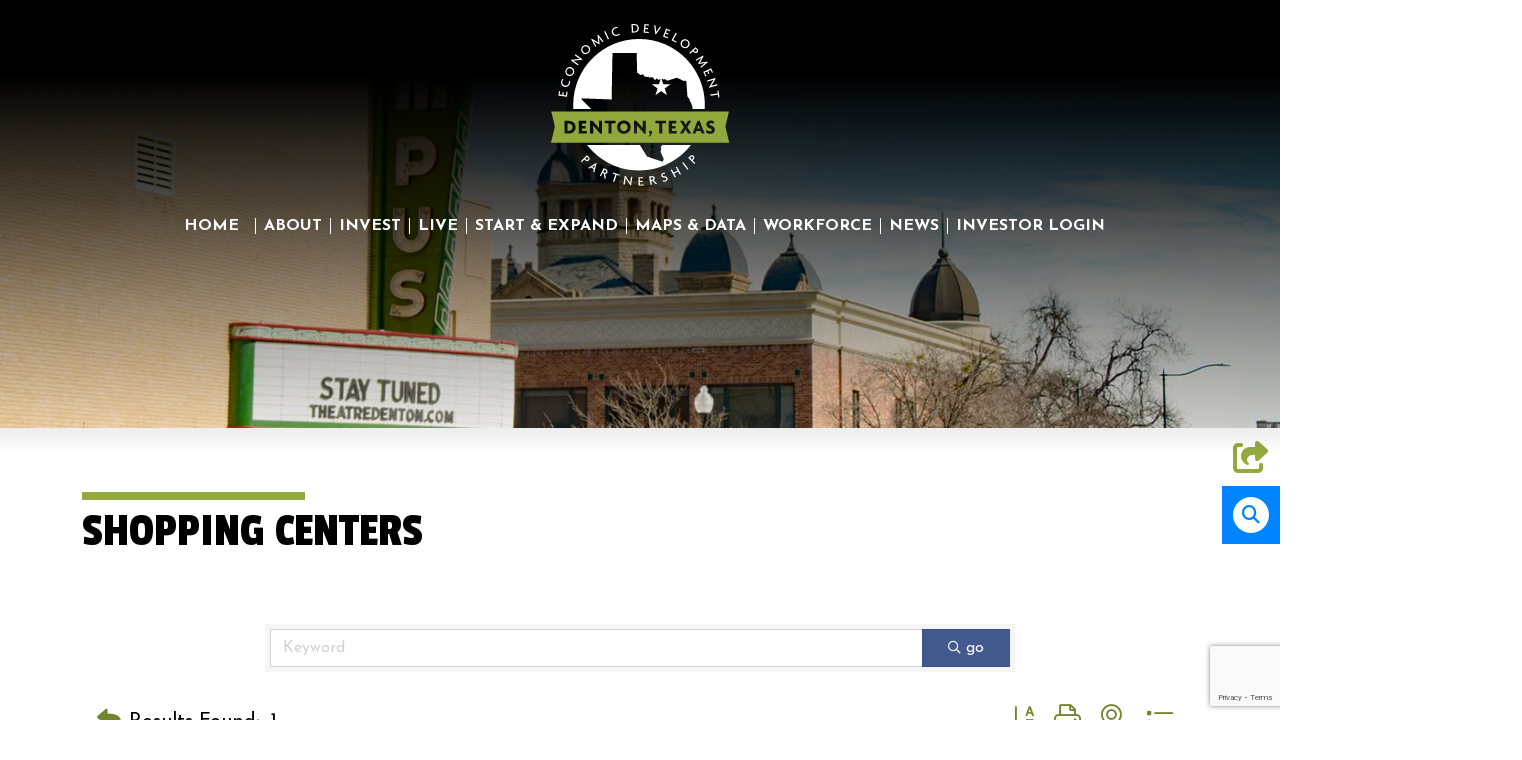

--- FILE ---
content_type: text/html; charset=utf-8
request_url: https://investors.dentonedp.com/list/category/shopping-centers-88
body_size: 15408
content:

<!DOCTYPE html>
<html lang="en">
<head>
<!-- start injected HTML (CCID=703) -->
<!-- page template: https://www2.economicgateway.com/denton/hidden/chambermaster-template -->
<base href="https://www.dentonedp.com/" />
<meta name="keywords" content="Denton Chamber - Economic Development Partnership,Denton,directory,business search,member search" />
<meta name="description" content="Denton Chamber - Economic Development Partnership | Shopping Centers" />
<link href="https://investors.dentonedp.com/integration/customerdefinedcss?_=_Zw34w2" rel="stylesheet" type="text/css" />
<link rel="alternate stylesheet" type="application/rss+xml" title="Shopping Centers Category | Denton Chamber - Economic Development Partnership RSS Feed" href="https://investors.dentonedp.com/list/rss/shopping-centers-88" />
<link rel="canonical" href="https://investors.dentonedp.com/list" />
<!-- end injected HTML -->

    <meta charset="UTF-8">
    <meta http-equiv="Content-Type" content="text/html; charset=utf-8">
    <meta http-equiv="Content-Language" content="en">
    <meta http-equiv="X-UA-Compatible" content="IE=edge,chrome=1">
    <meta name="author" content=" - Golden Shovel Agency, www.goldenshovelagency.com">
    <meta name="format-detection" content="telephone=no">
    <meta name="viewport" content="width=device-width, initial-scale=1.0">
                                            <meta name="google-site-verification" content="Qg83CWHBHN5ieQGr6Ai8TcJT0I8ALpLJLyq_rVFlLgY">
		<meta name="title" content="ChamberMaster Template">
		
		
		<meta name="thumbnail" content="https://www.dentonedp.com/media/userfiles/subsite_243/images/layout/denton-og.jpg">
		
		<meta name="twitter:card" content="summary">
		<meta name="twitter:title" content="ChamberMaster Template">
                <script type="application/ld+json">
            {"@type":"Organization","@context":"https:\/\/schema.org","name":"Denton Economic Development Partnership","url":"https:\/\/www.dentonedp.com","logo":"https:\/\/www.dentonedp.com\/media\/userfiles\/subsite_243\/images\/layout\/header-logo.svg","sameAs":["https:\/\/www.facebook.com\/DentonEDP\/","https:\/\/twitter.com\/dentonedp","https:\/\/www.linkedin.com\/company\/dentonedp\/","https:\/\/www.youtube.com\/channel\/UCndoRw5xSc5tWMqpPbLBIWA"],"address":{"@type":"PostalAddress","streetAddress":"401 N. Elm Street","addressLocality":"Denton","addressRegion":"TX","postalCode":"76201","addressCountry":"USA"}}
        </script>
        <title>Shopping Centers Category | Denton Chamber - Economic Development Partnership</title>
        <link rel="preconnect" href="https://fonts.googleapis.com">
    <link rel="preconnect" href="https://fonts.gstatic.com" crossorigin>
    <link href="https://fonts.googleapis.com/css2?family=Josefin+Sans:ital,wght@0,300;0,400;0,700;1,400;1,700&family=Passion+One&display=swap" rel="stylesheet">
    <link href="//cdnjs.cloudflare.com/ajax/libs/slick-carousel/1.9.0/slick.min.css" rel="stylesheet" type="text/css">
    <link href="//cdnjs.cloudflare.com/ajax/libs/slick-carousel/1.9.0/slick-theme.min.css" rel="stylesheet" type="text/css">
    <link rel="stylesheet" href="https://secure-cdn.scdn6.secure.raxcdn.com/dist/themes/denton2022/css/theme.min.css?v=9859d41a114649260e0ac0bd7ba496e1" media="screen,print">
    <link rel="stylesheet" href="https://secure-cdn.scdn6.secure.raxcdn.com/dist/core/members/tab.css?v=55dbf1a61f72fa22d63f79e6ced73043" media="screen">
    <script src="https://kit.fontawesome.com/dc185c80a5.js" crossorigin="anonymous" defer></script>
    
                            
    <link rel="stylesheet" href="https://secure-cdn.scdn6.secure.raxcdn.com/media/site/css/denton.min.css?v=06de28b612854d8a7a8bf30eb73e3081" media="screen">                                                                                        <link rel="icon" href="https://secure-cdn.scdn6.secure.raxcdn.com/themes/denton2022/images/favicon.ico">
                                    <style>
            .breadcrumb-container,
header .carousel-caption-sub,
.report-container .add-report {
    display: none;
}

#wrap-page .main-content {
    padding-top: 4rem;
}

.ff-container,
.report-container {
    clear: both;
}
        </style>
        <!-- jQuery first, then Popper.js, then Bootstrap JS -->
    <script src="https://code.jquery.com/jquery-3.7.1.min.js" crossorigin="anonymous"></script>
    <script type="text/javascript" src="https://code.jquery.com/ui/1.13.2/jquery-ui.min.js"></script>
<script src="https://investors.dentonedp.com/Content/bundles/SEO4?v=jX-Yo1jNxYBrX6Ffq1gbxQahkKjKjLSiGjCSMnG9UuU1"></script>
    <script type="text/javascript" src="https://ajax.aspnetcdn.com/ajax/globalize/0.1.1/globalize.min.js"></script>
    <script type="text/javascript" src="https://ajax.aspnetcdn.com/ajax/globalize/0.1.1/cultures/globalize.culture.en-US.js"></script>
    <!-- Required meta tags -->
    <meta charset="utf-8">
    <meta name="viewport" content="width=device-width, initial-scale=1, shrink-to-fit=no">
    <link rel="stylesheet" href="https://code.jquery.com/ui/1.13.2/themes/base/jquery-ui.css" type="text/css" media="all" />
    <script type="text/javascript">
        var MNI = MNI || {};
        MNI.CurrentCulture = 'en-US';
        MNI.CultureDateFormat = 'M/d/yyyy';
        MNI.BaseUrl = 'https://investors.dentonedp.com';
        MNI.jQuery = jQuery.noConflict(true);
        MNI.Page = {
            Domain: 'investors.dentonedp.com',
            Context: 211,
            Category: 88,
            Member: null,
            MemberPagePopup: true
        };
        MNI.LayoutPromise = new Promise(function (resolve) {
            MNI.LayoutResolution = resolve;
        });
        MNI.MemberFilterUrl = 'list';
    </script>


    <script src="https://www.google.com/recaptcha/enterprise.js?render=6LfI_T8rAAAAAMkWHrLP_GfSf3tLy9tKa839wcWa" async defer></script>
    <script>

        const SITE_KEY = '6LfI_T8rAAAAAMkWHrLP_GfSf3tLy9tKa839wcWa';

        // Repeatedly check if grecaptcha has been loaded, and call the callback once it's available
        function waitForGrecaptcha(callback, retries = 10, interval = 1000) {
            if (typeof grecaptcha !== 'undefined' && grecaptcha.enterprise.execute) {
                callback();
            } else if (retries > 0) { 
                setTimeout(() => {
                    waitForGrecaptcha(callback, retries - 1, interval);
                }, interval);
            } else {
                console.error("grecaptcha is not available after multiple attempts");
            }
        }

        // Generates a reCAPTCHA v3 token using grecaptcha.enterprise and injects it into the given form.
        // If the token input doesn't exist, it creates one. Then it executes the callback with the token.
        function setReCaptchaToken(formElement, callback, action = 'submit') {
            grecaptcha.enterprise.ready(function () {
                grecaptcha.enterprise.execute(SITE_KEY, { action: action }).then(function (token) {

                    MNI.jQuery(function ($) {
                        let input = $(formElement).find("input[name='g-recaptcha-v3']");

                        if (input.length === 0) {
                            input = $('<input>', {
                                type: 'hidden',
                                name: 'g-recaptcha-v3',
                                value: token
                            });
                            $(formElement).append(input);
                        }
                        else
                            $(input).val(token);

                        if (typeof callback === 'function') callback(token);
                    })

                });
            });
        }

    </script>




<script src="https://investors.dentonedp.com/Content/bundles/MNI?v=34V3-w6z5bLW9Yl7pjO3C5tja0TdKeHFrpRQ0eCPbz81"></script>

    <script type="text/javascript" src="https://maps.googleapis.com/maps/api/js?v=3&key=AIzaSyAACLyaFddZFsbbsMCsSY4lq7g6N4ycArE"></script>
    <!-- Bootstrap CSS -->
    <link type="text/css" href="https://investors.dentonedp.com/Content/SEO4/css/bootstrap/bootstrap-ns.min.css" rel="stylesheet" />
<link href="https://investors.dentonedp.com/Content/SEO4/css/fontawesome/css/fa.bundle?v=ruPA372u21djZ69Q5Ysnch4rq1PR55j8o6h6btgP60M1" rel="stylesheet"/>
<link href="https://investors.dentonedp.com/Content/SEO4/css/v4-module.bundle?v=teKUclOSNwyO4iQ2s3q00X0U2jxs0Mkz0T6S0f4p_241" rel="stylesheet"/>
<meta name="referrer" content="origin" /></head>
<body class="sub-page default-page">    <a class="screen-reader-shortcut hidden-print" href="#content-main">Skip to main content.</a>            
                <header data-googlecsecx="a928d9b2ca38238ec">
            <div class="header-top">
                <div class="container-fluid">
                    <div class="row">
                        <div class="col-12 logo-container">
                                                                                            <a href="https://www.dentonedp.com/">
                                    <img src="https://secure-cdn.scdn6.secure.raxcdn.com/media/userfiles/subsite_243/images/layout/header-logo.svg" alt="Denton Economic Development Partnership Logo" id="header-logo" class="img-fluid">
                                </a>
                                                    </div><!-- .logo-container -->
                    </div><!-- .row -->
                </div><!-- .container-fluid -->
            </div><!-- .header-top -->

            <div class="header-bottom hidden-print">
                <div class="container-fluid">
                    <div class="navbar-wrapper">
                        <nav class="navbar navbar-expand-md navbar-default" role="navigation">
                            <div class="navbar-header">
                                <button type="button" class="navbar-toggler" data-bs-toggle="collapse"
                                        data-bs-target=".navbar-collapse" aria-expanded="false" aria-label="Toggle Navigation">
                                    <span class="visually-hidden">Toggle navigation</span>
                                    <span class="icon-bar"></span>
                                    <span class="icon-bar"></span>
                                    <span class="icon-bar"></span>
                                </button><!-- .navbar-toggle -->
                            </div><!-- .navbar-header -->

                            <div class="collapse navbar-collapse" id="navbar-collapse">
                                                                <ul id="menu" class="nav navbar-nav" role="navigation"><li><a href="https://www.dentonedp.com/">Home</a></li><li id="menu-item-16857" class="nav-item dropdown"><a href="/about" aria-expanded="false" role="button" data-toggle="dropdown" class="nav-link dropdown-toggle">About</a><ul class="dropdown-menu"><li id="menu-item-16860" class="nav-item"><a href="/about/staff" class="nav-link">Staff</a></li><li id="menu-item-16861" class="nav-item"><a href="/about/board" class="nav-link">Board</a></li><li id="menu-item-16862" class="nav-item"><a href="/about/economic-development-partners" class="nav-link">Economic Development Partners</a></li><li id="menu-item-16864" class="nav-item"><a href="/about/contact-us" class="nav-link">Contact Us</a></li></ul></li><li id="menu-item-16872" class="nav-item dropdown"><a href="/invest" aria-expanded="false" role="button" data-toggle="dropdown" class="nav-link dropdown-toggle">Invest</a><ul class="dropdown-menu"><li id="menu-item-16873" class="nav-item"><a href="/invest/investor-benefits" class="nav-link">Investor Benefits</a></li><li id="menu-item-16874" class="nav-item"><a href="/invest/become-a-member" class="nav-link">Become an Investor</a></li><li id="menu-item-16875" class="nav-item"><a href="/invest/our-investors" class="nav-link">Our Investors</a></li><li id="menu-item-16876" class="nav-item"><a href="/invest/member-events" class="nav-link">Investor Events</a></li></ul></li><li id="menu-item-16877" class="nav-item dropdown"><a href="/live" aria-expanded="false" role="button" data-toggle="dropdown" class="nav-link dropdown-toggle">Live</a><ul class="dropdown-menu"><li id="menu-item-16878" class="nav-item"><a href="/live/housing" class="nav-link">Housing</a></li><li id="menu-item-16879" class="nav-item"><a href="/live/education" class="nav-link">Education</a></li><li id="menu-item-16880" class="nav-item"><a href="/live/healthcare" class="nav-link">Healthcare</a></li><li id="menu-item-16881" class="nav-item"><a href="/live/arts-and-culture" class="nav-link">Arts & Culture</a></li><li id="menu-item-16882" class="nav-item"><a href="/live/recreation" class="nav-link">Recreation</a></li><li id="menu-item-16883" class="nav-item"><a href="/live/discover-downtown" class="nav-link">Discover Downtown</a></li><li id="menu-item-16884" class="nav-item"><a href="/live/cost-of-living" class="nav-link">Cost of Living</a></li></ul></li><li id="menu-item-16885" class="nav-item dropdown"><a href="/start-and-expand" aria-expanded="false" role="button" data-toggle="dropdown" class="nav-link dropdown-toggle">Start & Expand</a><ul class="dropdown-menu"><li id="menu-item-16886" class="nav-item dropdown-submenu dropdown"><a href="/start-and-expand/start-a-business-in-denton" class="nav-link">Start a Business</a><ul class="dropdown-menu"><li id="menu-item-16891" class="nav-item"><a href="/start-and-expand/start-a-business-in-denton/available-real-estate" class="nav-link">Available Real Estate</a></li><li id="menu-item-16892" class="nav-item"><a href="/start-and-expand/start-a-business-in-denton/incentives" class="nav-link">Incentives</a></li><li id="menu-item-16893" class="nav-item"><a href="/start-and-expand/start-a-business-in-denton/utilities" class="nav-link">Utilities</a></li></ul></li><li id="menu-item-17102" class="nav-item dropdown-submenu dropdown"><a href="/start-and-expand/expand" class="nav-link">Expand</a><ul class="dropdown-menu"><li id="menu-item-16888" class="nav-item"><a href="/start-and-expand/expand/small-business-development-center" class="nav-link">Small Business Development Center</a></li><li id="menu-item-16889" class="nav-item"><a href="/start-and-expand/expand/center-for-women-entrepreneurs" class="nav-link">Center for Women Entrepreneurs</a></li><li id="menu-item-17103" class="nav-item"><a href="/start-and-expand/expand/get-help" class="nav-link">Get Help</a></li></ul></li><li id="menu-item-16890" class="nav-item"><a href="/start-and-expand/business-toolkit" class="nav-link">Business Toolkit</a></li><li id="menu-item-16895" class="nav-item"><a href="/start-and-expand/find-a-local-business" class="nav-link">Find a Local Business</a></li><li id="menu-item-20276" class="nav-item"><a href="/start-and-expand/site-database" class="nav-link">Site Database</a></li></ul></li><li id="menu-item-16896" class="nav-item dropdown"><a href="/maps-and-data" aria-expanded="false" role="button" data-toggle="dropdown" class="nav-link dropdown-toggle">Maps & Data</a><ul class="dropdown-menu"><li id="menu-item-16897" class="nav-item"><a href="/maps-and-data/demographics/p/item/1276/denton-tx" class="nav-link">Demographics</a></li><li id="menu-item-16898" class="nav-item dropdown-submenu dropdown"><a href="/maps-and-data/industry-data" class="nav-link">Industry Data</a><ul class="dropdown-menu"><li id="menu-item-16899" class="nav-item"><a href="/maps-and-data/industry-data/supply-chain-logistics-and-distribution" class="nav-link">Supply Chain Logistics & Distribution</a></li><li id="menu-item-16900" class="nav-item"><a href="/maps-and-data/industry-data/manufacturing" class="nav-link">Manufacturing</a></li><li id="menu-item-16901" class="nav-item"><a href="/maps-and-data/industry-data/aviation" class="nav-link">Aviation</a></li><li id="menu-item-16902" class="nav-item"><a href="/maps-and-data/industry-data/sustainable-energy" class="nav-link">Renewable Energy</a></li><li id="menu-item-16903" class="nav-item"><a href="/maps-and-data/industry-data/research-and-development" class="nav-link">Research & Development</a></li></ul></li><li id="menu-item-16904" class="nav-item"><a href="/maps-and-data/location-advantages" class="nav-link">Location Advantages</a></li><li id="menu-item-16905" class="nav-item"><a href="/maps-and-data/maps/?cat=maps" class="nav-link">Maps</a></li><li id="menu-item-16906" class="nav-item"><a href="/maps-and-data/broker-toolkit" class="nav-link">Broker Toolkit</a></li><li id="menu-item-16907" class="nav-item"><a href="/maps-and-data/tax-rates" class="nav-link">Tax Rates</a></li><li id="menu-item-17771" class="nav-item"><a href="/maps-and-data/strategic-plan" class="nav-link">Strategic Plan</a></li></ul></li><li id="menu-item-16908" class="nav-item dropdown"><a href="/workforce" aria-expanded="false" role="button" data-toggle="dropdown" class="nav-link dropdown-toggle">Workforce</a><ul class="dropdown-menu"><li id="menu-item-16909" class="nav-item"><a href="/workforce/area-talent" class="nav-link">Area Talent</a></li><li id="menu-item-16910" class="nav-item"><a href="/workforce/major-employers" class="nav-link">Major Employers</a></li><li id="menu-item-16911" class="nav-item"><a href="/workforce/higher-education" class="nav-link">Higher Education</a></li><li id="menu-item-16912" class="nav-item"><a href="/workforce/workforce-programs" class="nav-link">Workforce Programs</a></li></ul></li><li id="menu-item-16914" class="nav-item dropdown"><a href="/news-and-events" aria-expanded="false" role="button" data-toggle="dropdown" class="nav-link dropdown-toggle">News</a><ul class="dropdown-menu"><li id="menu-item-20087" class="nav-item"><a href="/news-and-events/media" class="nav-link">Media</a></li></ul></li><li id="menu-item-19720" class="nav-item"><a href="/investor-login" class="nav-link">Investor Login</a></li></ul>
                            </div>
                        </nav><!-- .navbar -->
                    </div><!-- .navbar-wrapper -->
                </div><!-- .container-fluid -->
            </div><!-- .header-bottom -->

                            <div class="carousel-caption carousel-caption-sub hidden-print">
                    <p class="eg-larger-text">ChamberMaster Template</p>
                </div><!-- .carousel-caption -->
                    </header>
        <span class="sticky-trigger"></span>
    
        
        <div id="wrap-banner" class="bootstrap-carousel bootstrap-carousel-sub">
            
                        

<img src="https://secure-cdn.scdn6.secure.raxcdn.com/media/userfiles/subsite_243/images/banners-sub/banner-.jpg" alt="downtown Denton, TX" id="header-banner" class="img-fluid">


    <div class="overlay"></div>
                </div><!-- #wrap-banner -->
    
    <main id="wrap-page" class="sub-page default-page">
                            
                <div class="breadcrumb-container">
    <div class="container-fluid"><ol class="breadcrumb breadcrumb-list" itemscope itemtype="https://schema.org/BreadcrumbList"><li itemprop="itemListElement" itemscope="" itemtype="https://schema.org/ListItem"><a href="/denton" class="" itemprop="item"><span itemprop="name">Home</span></a><meta itemprop="position" content="1"></li>
<li itemprop="itemListElement" itemscope="" itemtype="https://schema.org/ListItem"><a href="/denton/hidden" class="" itemprop="item"><span itemprop="name">Hidden</span></a><meta itemprop="position" content="2"></li>
<li itemprop="itemListElement" itemscope="" itemtype="https://schema.org/ListItem"><a href="/denton/hidden/chambermaster-template" class="" itemprop="item"><span itemprop="name">Chambermaster Template</span></a><meta itemprop="position" content="3"></li>
</ol></div><!-- .container -->
</div><!-- .breadcrumb-container -->        <div class="share-fa-container hidden-print">
    <div class="share-tab"><div class="share">
            <i class="fa-solid fa-share-from-square"></i>
            <nav class="share-navigation">
    <ul class="share-links list-unstyled">
        <li><i class="fab pointer fa-facebook-square" onclick="facebookShare();" tabindex="0"><span class="visually-hidden">Facebook</span></i></li>
        <li><i class="fab pointer fa-twitter-square" onclick="twitterShare();" tabindex="0"><span class="visually-hidden">Twitter</span></i></li>
        <li><i class="fab pointer fa-linkedin" onclick="linkedinShare()" tabindex="0"><span class="visually-hidden">LinkedIn</span></i></li>
        <li><i class="fa pointer fa-envelope-square" onclick="emailForm()" tabindex="0"><span class="visually-hidden">Email</span></i></li>
        <li><i class="fa pointer fa-print" onclick="window.print();" tabindex="0"><span class="visually-hidden">Print</span></i></li>
    </ul><!-- .share-links -->
</nav><!-- .share-navigation -->        </div><!-- .sh-col -->

        <div class="search">
            <div class="search-wrapper">
            <span class="pointer search-title" id="share-search">
                <i class="fa fa-search" aria-hidden="false"></i>
            </span>

                <div id="gse-container">
                    <gcse:search></gcse:search>
                </div><!-- #gse-container -->
            </div><!-- .search-wrapper -->
        </div><!-- .translate-and-search-container -->
    </div>
    <div class="contact-slider-content">
        
    </div><!-- .contact-slider-content -->
</div><!-- .share-fa-container -->

        <div class="container">
            <div id="content-main" class="main-content">
                                    <h1 class="page-headline">Shopping Centers</h1>
<div id="maincontent_wrapper"><p>    <div id="gzns">
        
<div class="container-fluid gz-search-results">
    <!-- pagetitle and deals buttons row, deals buttons are now removed but leaving div incase we add back in -->
    <div class="d-flex w-100 gz-pagetitle-dealsbuttons">
        
        

<div class="gz-dealsbuttons"></div>

    </div>
    <!-- intro text -->
    <!--banner ad -->
        

<!-- search bar on several pages, internal components mostly the same but internal components differ-->
  <div class="row gz-directory-search-filters">
        <div class="col">
<form action="https://investors.dentonedp.com/list/category/shopping-centers-88" id="SearchForm" method="get">                <div class="input-group gz-search-filters">
                <input for="search" type="text" class="form-control gz-search-keyword member-typeahead" aria-label="Search by keyword" placeholder="Keyword" name="q">
                                
                
                
                
                <span><input type="hidden" name="sa" value="False" /></span>
                <div class="input-group-append">
                    <button class="btn gz-search-btn" type="submit" role="search" aria-label="Search Submit"><i class="gz-far gz-fa-search"></i>go</button>
                </div>
                </div>
</form>            <!-- badge pills, these display if keyword or items in search are selected, not sure if they only need to display on the results page or both the main page and results -->    
            <div class="gz-search-pills">
                
                
            </div>   
            <input type="hidden" name="catgId" id="catgId" />
        </div>    
  </div>

    <!-- results count and sort -->
    <div class="row gz-toolbar">
        <div class="col">
            <div class="btn-toolbar justify-content-between gz-results-toolbar" role="toolbar" aria-label="Toolbar with button groups">
                <div class="input-group gz-results-found">
                    <div class="input-group-text gz-results-found-text" id="results-found">
                        <a class="gz-page-return" href="https://investors.dentonedp.com/list" role="button" title="Back to Search"><i class="gz-fas gz-fa-reply"></i></a>
                        <span class="gz-subtitle gz-results-title">Results Found: </span>
                        <span class="gz-subtitle gz-results-count">1</span>
                    </div>
                </div>
                <div class="gz-toolbar-buttons">
                    <div class="btn-group gz-toolbar-group" role="group" aria-describedby="buttongroup" id="sorting"><span id="buttongroup" class="sr-only">Button group with nested dropdown</span>
                            <a type="button" class="gz-sort-alpha" role="button" title="Sort by A-Z" href="https://investors.dentonedp.com/list/category/shopping-centers-88?o=alpha"><i class="gz-fal gz-fa-sort-alpha-down"></i><i class="gz-fal gz-fa-sort-alpha-up"></i><i class="gz-fal gz-fa-sort-numeric-down"></i></a>

                        <a class="gz-toolbar-btn" role="button" rel="nofollow" href="https://investors.dentonedp.com/list/category/shopping-centers-88?rendermode=print" title="Print" onclick="return!MNI.Window.Print(this)"><i class="gz-fal gz-fa-print"></i></a>
                        <a class="gz-toolbar-btn" role="button" href="https://investors.dentonedp.com/list/category/shopping-centers-88?o=&amp;dm=True" title="View on Map"><i class="gz-fal gz-fa-map-marker-alt"></i></a>
                        <a href="#" class="gz-view-btn gz-cards-view gz-toolbar-btn active" role="button" title="Card View"><i class="gz-fal gz-fa-th"></i></a>
                        <a href="#" class="gz-view-btn gz-list-view gz-toolbar-btn" role="button" title="List View"><i class="gz-fal gz-fa-list"></i></a>
                    </div>
                </div>
            </div>
        </div>
    </div>
<div class="row gz-cards gz-results-cards">
    <!-- start of first card, use this markup and repeat for each one-->
    <div class="gz-list-card-wrapper col-sm-6 col-md-4">

<script type="text/javascript">
    MNI.jQuery(function ($) {
        $(document).ready(function () {
            $('.gz-member-description').hover(
                function () {
                    var descElem = $(this);
                    var toolTipElem = descElem.parent().find('.tooltiptext');
                    var tolerance = 5; // The following check needs some tolerance due to varying pixel sizes setup
                    var isTruncated = descElem[0].scrollHeight > (descElem[0].clientHeight + tolerance);
                    if (isTruncated) toolTipElem.addClass('show');
                });
            $('.gz-list-card-wrapper .card-body').hover(
                function () {
                    // Do nothing. Hover In handled in above element selector. Hover Out handled below
                },
                function () {
                    $(this).parent().find('.tooltiptext.show').removeClass('show');
                }
            );
        });
    });
</script>
<div class="card gz-results-card gz-web-participation-10 gz-no-logo gz-nonsponsor" data-memid="5149914" data-gz-wp="Basic">
    <div class="card-header">
        <a href="https://investors.dentonedp.com/list/member/golden-triangle-mall-5149914" target="_blank" alt="Golden Triangle Mall">
                <span class="gz-img-placeholder">Golden Triangle Mall</span>
            </a>
        <!-- if no image, omit img and display span of text <span class="gz-img-placeholder">Charter Communications</span> -->
        <!--if membership type display span, add class of membership type next to .gz-membership-type -->
        
    </div>
    <div class="card-body gz-card-top">
        <h5 class="card-title gz-card-title" itemprop="name">
            <a href="https://investors.dentonedp.com/list/member/golden-triangle-mall-5149914" target="_blank" alt="Golden Triangle Mall">Golden Triangle Mall</a>
        </h5>
    </div>
    <div class="card-body gz-results-card-body">
        <ul class="list-group list-group-flush">
                <li class="list-group-item gz-card-address">
                    <a href="https://www.google.com/maps?q=2201%20Interstate%2035%20E%20South,%20Management%20Office,%20Denton,%20TX,%2076205" onclick="MNI.Hit.MemberMap(5149914)" target="_blank" class="card-link">
                        <i class="gz-fal gz-fa-map-marker-alt"></i>
                        <span class="gz-street-address" itemprop="streetAddress">2201 Interstate 35 E South</span>
                        <span class="gz-street-address">Management Office</span>
                        
                        
                        <div itemprop="citystatezip">
                            <span class="gz-address-city">Denton</span>
                            <span>TX</span>
                            <span>76205</span>
                        </div>
                    </a>
                </li>
            <li class="list-group-item gz-card-phone">
                <a href="tel:9405666024" class="card-link"><i class="gz-fal gz-fa-phone"></i><span>(940) 566-6024</span></a>
            </li>
            
        </ul>
    </div>
    <!--if membership deals buttons are activated display card footer, if not omit entire footer-->
</div>
</div>
</div><!-- end of cards row --> 
        
    <div class="row gz-footer-navigation" role="navigation">
        <div class="col">
            <a href="https://investors.dentonedp.com/list/">Business Directory</a>
            
            <a href="https://investors.dentonedp.com/events/">Events Calendar</a>
            <a href="https://investors.dentonedp.com/hotdeals/">Hot Deals</a>
            
            
            <a href="https://investors.dentonedp.com/jobs/">Job Postings</a>
            <a href="https://investors.dentonedp.com/contact/">Contact Us</a>
            
            
            
        </div>
    </div>

    <div class="row gz-footer-logo">
        <div class="col text-center">
            <a href="http://www.growthzone.com/" target="_blank">
                <img alt="GrowthZone - Membership Management Software" src="https://public.chambermaster.com/content/images/powbyCM_100x33.png" border="0">
            </a>
        </div>
    </div>
</div><!-- container fluid close -->

        
    <script type="text/javascript">
        MNI.DEFAULT_LISTING = 0;
        (function ($) {
            $(function () {
                $('#gz-directory-contactform .gz-toolbar-btn').click(function (e) {
                    e.preventDefault();
                    $('#gz-directory-contactform').submit();
                });
            });
        })(MNI.jQuery);
    </script>

        <!-- JavaScript for Bootstrap 4 components -->
        <!-- js to make 4 column layout instead of 3 column when the module page content area is larger than 950, this is to accomodate for full-width templates and templates that have sidebars-->
        <script type="text/javascript">
            (function ($) {
                $(function () {
                    var $gzns = $('#gzns');
                    var $info = $('#gzns').find('.col-sm-6.col-md-4');
                    if ($gzns.width() > 950) {
                        $info.addClass('col-lg-3');
                    }

                    var store = window.localStorage;
                    var key = "2-list-view";
                    var printKey = "24-list-view";
                    $('.gz-view-btn').click(function (e) {
                        e.preventDefault();
                        $('.gz-view-btn').removeClass('active');
                        $(this).addClass('active');
                        if ($(this).hasClass('gz-list-view')) {
                            store.setItem(key, true);
                            store.setItem(printKey, true);
                            $('.gz-list-card-wrapper').removeClass('col-sm-6 col-md-4').addClass('gz-list-col');
                        } else {
                            store.setItem(key, false);
                            store.setItem(printKey, false);
                            $('.gz-list-card-wrapper').addClass('col-sm-6 col-md-4').removeClass('gz-list-col');
                        }
                    });
                    
                    var isListView = store.getItem(key) == null ? MNI.DEFAULT_LISTING : store.getItem(key) == "true";
                    if (isListView) $('.gz-view-btn.gz-list-view').click();
                    store.setItem(printKey, isListView);
                    MNI.LayoutResolution();

                    (function ($modal) {
                        if ($modal[0]) {
                            $('#gz-info-contactfriend').on('shown.bs.modal', function (e) {
                                $modal.css('max-height', $(window).height() + 'px');
                                $modal.addClass('isLoading');
                                $.ajax({ url: MNI.BaseUrl + '/inforeq/contactFriend?itemType='+MNI.ITEM_TYPE+'&itemId='+MNI.ITEM_ID })
                                    .then(function (r) {
                                        $modal.find('.modal-body')
                                            .html($.parseHTML(r.Html));
                                        $modal.removeClass('isLoading');
                                        $('#gz-info-contactfriend').addClass('in');
                                        $.getScript("https://www.google.com/recaptcha/api.js");
                                    });
                            });
                            $('#gz-info-contactfriend .send-btn').click(function () {
                                var $form = $modal.find('form');
                                $modal.addClass('isLoading');
                                $.ajax({
                                    url: $form.attr('action'),
                                    type: 'POST',
                                    data: $form.serialize(),
                                    dataType: 'json'
                                }).then(function (r) {
                                    if (r.Success) $('#gz-info-contactfriend').modal('hide');
                                    else $modal.find('.modal-body').html($.parseHTML(r.Html));
                                    $.getScript("https://www.google.com/recaptcha/api.js");
                                    $modal.removeClass('isLoading');
                                });
                            });
                        }
                    })($('#gz-info-contactfriend .modal-content'));

                    (function ($modal) {
                        if ($modal[0]) {
                            $('#gz-info-subscribe').on('shown.bs.modal', function (e) {
                            $('#gz-info-subscribe .send-btn').show();
                            $modal.addClass('isLoading');
                                $.ajax({ url: MNI.SUBSCRIBE_URL })
                                .then(function (r) {
                                    $modal.find('.modal-body')
                                        .html(r);

                                    $modal.removeClass('isLoading');
                                });
                            });
                            $('#gz-info-subscribe .send-btn').click(function () {
                                var $form = $modal.find('form');
                                $modal.addClass('isLoading');

                                waitForGrecaptcha(() => {
                                    setReCaptchaToken($form, () => {
                                        $.ajax({
                                            url: $form.attr('action'),
                                            type: 'POST',
                                            data: $form.serialize()
                                        }).then(function (r) {
                                            if (r.toLowerCase().search('thank you') != -1) {
                                                $('#gz-info-subscribe .send-btn').hide();
                                            }
                                            $modal.find('.modal-body').html(r);
                                            $modal.removeClass('isLoading');
                                        });
                                    }, "hotDealsSubscribe");
                                })                        
                            });
                        }
                    })($('#gz-info-subscribe .modal-content'));

                    (function ($modal) {
                        $('#gz-info-calendarformat').on('shown.bs.modal', function (e) {
                            var backdropElem = "<div class=\"modal-backdrop fade in\" style=\"height: 731px;\" ></div >";
                            $('#gz-info-calendarformat').addClass('in');                           
                            if (!($('#gz-info-calendarformat .modal-backdrop').length)) {
                                $('#gz-info-calendarformat').prepend(backdropElem);
                            }
                            else {
                                $('#gz-info-calendarformat .modal-backdrop').addClass('in');
                            }
                        });
                        $('#gz-info-calendarformat').on('hidden.bs.modal', function (e) {
                            $('#gz-info-calendarformat').removeClass('in');
                            $('#gz-info-calendarformat .modal-backdrop').remove();
                        });
                        if ($modal[0]) {
                            $('.calendarLink').click(function (e) {
                                $('#gz-info-calendarformat').modal('hide');
                            });
                        }
                    })($('#gz-info-calendarformat .modal-content'));

                    // Constructs the Find Members type ahead suggestion engine. Tokenizes on the Name item in the remote return object. Case Sensitive usage.
                    var members = new Bloodhound({
                        datumTokenizer: Bloodhound.tokenizers.whitespace,
                        queryTokenizer: Bloodhound.tokenizers.whitespace,
                        remote: {
                            url: MNI.BaseUrl + '/list/find?q=%searchTerm',
                            wildcard: '%searchTerm',
                            replace: function () {
                                var q = MNI.BaseUrl + '/list/find?q=' + encodeURIComponent($('.gz-search-keyword').val());
                                var categoryId = $('#catgId').val();
                                var quickLinkId = $('#qlId').val();
                                if (categoryId) {
                                    q += "&catgId=" + encodeURIComponent(categoryId);
                                }
                                if (quickLinkId) {
                                    q += "&qlid=" + encodeURIComponent(quickLinkId);
                                }
                                return q;
                            }
                        }
                    });

                    // Initializing the typeahead using the Bloodhound remote dataset. Display the Name and Type from the dataset via the suggestion template. Case sensitive.
                    $('.member-typeahead').typeahead({
                        hint: false,
                    },
                        {
                            display: 'Name',
                            source: members,
                            limit: Infinity,
                            templates: {
                                suggestion: function (data) { return '<div class="mn-autocomplete"><span class="mn-autocomplete-name">' + data.Name + '</span></br><span class="mn-autocomplete-type">' + data.Type + '</span></div>' }
                            }
                    });

                    $('.member-typeahead').on('typeahead:selected', function (evt, item) {
                        var openInNewWindow = MNI.Page.MemberPagePopup
                        var doAction = openInNewWindow ? MNI.openNewWindow : MNI.redirectTo;

                        switch (item.ResultType) {
                            case 1: // AutocompleteSearchResultType.Category
                                doAction(MNI.Path.Category(item.SlugWithID));
                                break;
                            case 2: // AutocompleteSearchResultType.QuickLink
                                doAction(MNI.Path.QuickLink(item.SlugWithID));
                                break;
                            case 3: // AutocompleteSearchResultType.Member
                                if (item.MemberPageAction == 1) {
                                    MNI.logHitStat("mbrws", item.ID).then(function () {
                                        var location = item.WebParticipation < 10 ? MNI.Path.MemberKeywordSearch(item.Name) : MNI.Path.Member(item.SlugWithID);
                                        doAction(location);
                                    });
                                }
                                else {
                                    var location = item.WebParticipation < 10 ? MNI.Path.MemberKeywordSearch(item.Name) : MNI.Path.Member(item.SlugWithID);
                                    doAction(location);
                                }
                                break;
                        }
                    })

                    $('#category-select').change(function () {
                        // Store the category ID in a hidden field so the remote fetch can use it when necessary
                        var categoryId = $('#category-select option:selected').val();
                        $('#catgId').val(categoryId);
                        // Don't rely on prior locally cached data when the category is changed.
                        $('.member-typeahead').typeahead('destroy');
                        $('.member-typeahead').typeahead({
                            hint: false,
                        },
                            {
                                display: 'Name',
                                source: members,
                                limit: Infinity,
                                templates: {
                                    suggestion: function (data) { return '<div class="mn-autocomplete"><span class="mn-autocomplete-name">' + data.Name + '</span></br><span class="mn-autocomplete-type">' + data.Type + '</span></div>' }
                                }
                            });
                    });
                    MNI.Plugins.AutoComplete.Init('#mn-search-geoip input', { path: '/' + MNI.MemberFilterUrl + '/find-geographic' });
                });
            })(MNI.jQuery);
        </script>
    </div>
</p></div>                            </div><!-- #content-main -->

                                                                <div class="report-container hidden-print">
    <div class="report">
                    <span class="eg-ur-add" data-name="eg_ur_pages"
                  data-action="/eg/report/add" data-id="16920">
                <span class="add-report">
                    <i class="fas fa-plus" aria-hidden="true"></i>
                    <span>Add to Report</span>
                </span>
            </span>

            <span class="bullets"></span>
        
        <a href="/eg/report/universal" target="_blank" rel="noindex,nofollow">
            <span class="view-report">
                <i class="fas fa-gear" aria-hidden="true"></i>
                <span>View Custom Report</span>
            </span>
        </a>

                    <a href="/denton/how-to-use-our-report-maker" class="help-link" data-placement="top" data-toggle="tooltip"
               title="Click here for help!" target="_blank">
                <span class="bar"></span>
                <i class="fa fa-question-circle" aria-hidden="true"></i>
            </a>
        
        <div class="display-result"></div>
    </div><!-- .report -->
</div><!-- .report-container -->            </div><!-- .container -->

        <div class="featured-mod-container ff-container hidden-print">
    <div class="container">
        <div class="row">
            <div class="col-lg-6 sitewide-container">
                                    <h2 class="featured-heading">A True Partnership</h2><p>To remain competitive and to keep up with the ever-changing business climate, the Denton Economic Development Partnership is tasked to develop partnerships and engage in strategic marketing efforts on behalf of the City. The Partnership is supported by stakeholders from diverse industries who have a critical interest in Denton’s business and workforce development.</p>
                            </div>
            <div class="col-lg-6">
                                                        <div id="wrap-fastfact">
        <div class="slider center eg-feat-slider" data-show-slides="2" data-slides-scroll="1">
                                                                                
                                                                                                    
                <div class="slide fact-link" onclick="window.open(&#039;https://esab.com/us/nam_en/&#039;); return false;">
                                            <a href="https://esab.com/us/nam_en/" class="valid-link">
                            <img src="https://secure-cdn.scdn6.secure.raxcdn.com/media/userfiles/subsite_243/images/business-directory/esab.jpg" alt="ESAB" loading="lazy"></a>
                    
                                    </div>
                                                                                
                                                                                                    
                <div class="slide fact-link" onclick="window.open(&#039;https://www.unt.edu/&#039;); return false;">
                                            <a href="https://www.unt.edu/" class="valid-link">
                            <img src="https://secure-cdn.scdn6.secure.raxcdn.com/media/userfiles/subsite_243/images/fast-facts/UNT.jpg" alt="University of North Texas" loading="lazy"></a>
                    
                                    </div>
                                                                                
                                                                                                    
                <div class="slide fact-link" onclick="window.open(&#039;https://www.atmosenergy.com/&#039;); return false;">
                                            <a href="https://www.atmosenergy.com/" class="valid-link">
                            <img src="https://secure-cdn.scdn6.secure.raxcdn.com/media/userfiles/subsite_243/images/business-directory/atmos-energy.jpg" alt="Atmos Energy" loading="lazy"></a>
                    
                                    </div>
                                                                                
                                                                                                    
                <div class="slide fact-link" onclick="window.open(&#039;https://www.peterbilt.com/&#039;); return false;">
                                            <a href="https://www.peterbilt.com/" class="valid-link">
                            <img src="https://secure-cdn.scdn6.secure.raxcdn.com/media/userfiles/subsite_243/images/fast-facts/peterbilt-motorcompany.jpg" alt="Peterbilt" loading="lazy"></a>
                    
                                    </div>
                                                                                
                                                                                                    
                <div class="slide fact-link" onclick="window.open(&#039;https://twu.edu/&#039;); return false;">
                                            <a href="https://twu.edu/" class="valid-link">
                            <img src="https://secure-cdn.scdn6.secure.raxcdn.com/media/userfiles/subsite_243/images/fast-facts/texas-womans-university.jpg" alt="Texas Woman&#039;s University" loading="lazy"></a>
                    
                                    </div>
                                                                                
                                                                                                    
                <div class="slide fact-link" onclick="window.open(&#039;https://www.servprodenton.com/&#039;); return false;">
                                            <a href="https://www.servprodenton.com/" class="valid-link">
                            <img src="https://secure-cdn.scdn6.secure.raxcdn.com/media/userfiles/subsite_243/images/fast-facts/servpro.jpg" alt="Servpro" loading="lazy"></a>
                    
                                    </div>
                                                                                
                                                                                                    
                <div class="slide fact-link" onclick="window.open(&#039;https://www.kcsouthern.com/en-us/&#039;); return false;">
                                            <a href="https://www.kcsouthern.com/en-us/" class="valid-link">
                            <img src="https://secure-cdn.scdn6.secure.raxcdn.com/media/userfiles/subsite_243/images/fast-facts/kansas-city-southern-lines.jpg" alt="Kansas City Southern Lines" loading="lazy"></a>
                    
                                    </div>
                                                            
                <div class="slide">
                                            <a href="javascript:void(0);" class="no-link">
                            <img src="https://secure-cdn.scdn6.secure.raxcdn.com/media/userfiles/subsite_243/images/fast-facts/the-rayzor-co.jpg" alt="The Rayzor Company" loading="lazy"></a>
                    
                                    </div>
                                                                                
                                                                                                    
                <div class="slide fact-link" onclick="window.open(&#039;https://eqtexeter.com/&#039;); return false;">
                                            <a href="https://eqtexeter.com/" class="valid-link">
                            <img src="https://secure-cdn.scdn6.secure.raxcdn.com/media/userfiles/subsite_243/images/fast-facts/eqt-exeter.jpg" alt="EQT Exeter" loading="lazy"></a>
                    
                                    </div>
                                                                                
                                                                                                    
                <div class="slide fact-link" onclick="window.open(&#039;https://www.safran-group.com/&#039;); return false;">
                                            <a href="https://www.safran-group.com/" class="valid-link">
                            <img src="https://secure-cdn.scdn6.secure.raxcdn.com/media/userfiles/subsite_243/images/fast-facts/safran.jpg" alt="Safran" loading="lazy"></a>
                    
                                    </div>
                    </div>
    </div>

            </div>
        </div><!-- .row -->
    </div><!-- .container -->
</div><!-- .ff-container.sitewide-container -->    
        
                                </main>
        <footer>
            <div class="footer-top">
                <div class="container-fluid">
                    <div class="row">
                        <div class="col-lg-2 col-md-3 col-12 footer-img">
                                                                                                                                                    <a href="https://www.dentonedp.com/" class="inline-block">
                                    <img src="/media/userfiles/subsite_243/images/layout/footer-logo-rev0c.svg" loading="lazy" id="footer-logo"
                                         class="img-fluid" alt="Denton Economic Development Partnership Logo">
                                </a>
                                                    </div><!-- .footer-img -->

                        <div class="col-lg-3 col-md-5 col-12 contact-info-wrapper">
                            <div class="contact-info">
                                                                    <span class="site-info-name">Denton Economic Development Partnership </span>
                                    <span class="site-location">401 N. Elm Street </span>
                                    <span class="footer-address"><span class="city">Denton</span><span class="state">, TX</span>                                            <span class="zip"> 76201</span>
                                                                            </span>

                                                                            <span class="phone">
                                            <span>Ph. </span>
                                            <a href="tel:+19403829693" class="phone-link">
                                                940-382-9693
                                            </a>
                                        </span>
                                    
                                                                            <span class="email">
                                            <a href="mailto:info@dentonedp.com">info@dentonedp.com</a>
                                        </span>
                                                                                                </div><!-- .contact-info -->
                        </div><!-- .contact-info-wrapper -->

                        <div class="col-lg-4 badges-col">
                            <a href="https://denton-chamber.org/" rel="noreferrer noopener" target="_blank" class="me-5">
                                <img src="https://secure-cdn.scdn6.secure.raxcdn.com/themes/denton2022/images/denton-chamber-rev1a.svg" loading="lazy"
                                     alt="Denton Chamber of Commerce Logo"></a>
                            <a href="https://www.cityofdenton.com/" rel="noreferrer noopener" target="_blank">
                                <img src="https://secure-cdn.scdn6.secure.raxcdn.com/themes/denton2022/images/denton-city-rev1a.svg" loading="lazy"
                                     alt="City of Denton Logo"></a>
                        </div>

                        <div class="col-lg-3 col-md-4 translate-col hidden-print">
                            <div class="pointer translate-container" id="share-translate">
                                <span class="me-1">Translate</span>
                                <img src="https://secure-cdn.scdn6.secure.raxcdn.com/themes/denton2022/images/translate.jpg" alt="Translate Icon" loading="lazy"
                                     class="pointer inline-block">
                                <div id="google_translate_element"></div>
                            </div><!-- .translate-wrapper -->

                            <div class="follow-us"><nav class="inline"><li class="inline-block"><a href="https://www.facebook.com/DentonEDP/"  rel="noreferrer noopener" target="_blank"><i class="fab fa-facebook-f"></i><span class="sr-only visually-hidden">Facebook</span></a></li><li class="inline-block"><a href="https://twitter.com/dentonedp"  rel="noreferrer noopener" target="_blank"><i class="fab fa-x-twitter"></i><span class="sr-only visually-hidden">X-twitter</span></a></li><li class="inline-block"><a href="https://www.linkedin.com/company/dentonedp/"  rel="noreferrer noopener" target="_blank"><i class="fab fa-linkedin-in"></i><span class="sr-only visually-hidden">Linkedin</span></a></li><li class="inline-block"><a href="https://www.youtube.com/channel/UCndoRw5xSc5tWMqpPbLBIWA"  rel="noreferrer" target="_blank"><i class="fab fa-youtube"></i><span class="sr-only visually-hidden">Youtube</span></a></li></nav></div><div id="footer-links">
                                <nav class="inline"><li class="inline-block"><a href="/denton" rel="noreferrer noopener">Home</a></li> | <li class="inline-block"><a href="/denton/about/contact-us" rel="noreferrer noopener">Contact</a></li> | <li class="inline-block"><a href="/denton/site-map" rel="noreferrer noopener">Site Map</a></li></nav>
                            </div><!-- #footer-links -->
                        </div>
                    </div><!-- .row -->
                </div><!-- .container -->
            </div><!-- .footer-top -->

            <div class="footer-bottom">
                <div class="container flexed-wrap">
                    <div class="copyright-container">
                        <div class="copyright-section">
                            <span class="copyright">
                               &copy; 2026 Denton Economic Development Partnership. All rights reserved.
                            </span><!-- .copyright -->

                            <span class="empowered-link">
                                Economic Development Websites by
                                <a href="https://www.goldenshovelagency.com" target="_blank" rel="noreferrer noopener">
                                    Golden Shovel Agency</a>.
                            </span><!-- .empowered-link -->
                        </div><!-- .copyright-section -->
                    </div><!-- .copyright-container -->
                </div><!-- .container -->
            </div><!-- .footer-bottom -->
        </footer><!-- footer -->
        <script src="https://secure-cdn.scdn6.secure.raxcdn.com/dist/themes/denton2022/js/app.js?v=568802c64fb653f3867262db916064eb"></script>
    <script src="https://secure-cdn.scdn6.secure.raxcdn.com/js/utils/share-links.js?v=82f60936e1ebc54d05065deef2415f38" defer></script>
    <script src="https://secure-cdn.scdn6.secure.raxcdn.com/js/report/universal-buttons.js?v=eb179f87c1fb4ee884162e2a86270cb4" defer></script>
    <script src="https://cdnjs.cloudflare.com/ajax/libs/slick-carousel/1.9.0/slick.min.js"></script>
    
                        
    <!-- Google tag (gtag.js) -->
<script async src="https://www.googletagmanager.com/gtag/js?id=G-C8S2B885YM"></script>
<script>
  window.dataLayer = window.dataLayer || [];
  function gtag(){dataLayer.push(arguments);}
  gtag('js', new Date());

  gtag('config', 'G-C8S2B885YM');
</script>
        </body>
</html>




--- FILE ---
content_type: text/html; charset=utf-8
request_url: https://www.google.com/recaptcha/enterprise/anchor?ar=1&k=6LfI_T8rAAAAAMkWHrLP_GfSf3tLy9tKa839wcWa&co=aHR0cHM6Ly9pbnZlc3RvcnMuZGVudG9uZWRwLmNvbTo0NDM.&hl=en&v=PoyoqOPhxBO7pBk68S4YbpHZ&size=invisible&anchor-ms=20000&execute-ms=30000&cb=3zknj39q6nj8
body_size: 49726
content:
<!DOCTYPE HTML><html dir="ltr" lang="en"><head><meta http-equiv="Content-Type" content="text/html; charset=UTF-8">
<meta http-equiv="X-UA-Compatible" content="IE=edge">
<title>reCAPTCHA</title>
<style type="text/css">
/* cyrillic-ext */
@font-face {
  font-family: 'Roboto';
  font-style: normal;
  font-weight: 400;
  font-stretch: 100%;
  src: url(//fonts.gstatic.com/s/roboto/v48/KFO7CnqEu92Fr1ME7kSn66aGLdTylUAMa3GUBHMdazTgWw.woff2) format('woff2');
  unicode-range: U+0460-052F, U+1C80-1C8A, U+20B4, U+2DE0-2DFF, U+A640-A69F, U+FE2E-FE2F;
}
/* cyrillic */
@font-face {
  font-family: 'Roboto';
  font-style: normal;
  font-weight: 400;
  font-stretch: 100%;
  src: url(//fonts.gstatic.com/s/roboto/v48/KFO7CnqEu92Fr1ME7kSn66aGLdTylUAMa3iUBHMdazTgWw.woff2) format('woff2');
  unicode-range: U+0301, U+0400-045F, U+0490-0491, U+04B0-04B1, U+2116;
}
/* greek-ext */
@font-face {
  font-family: 'Roboto';
  font-style: normal;
  font-weight: 400;
  font-stretch: 100%;
  src: url(//fonts.gstatic.com/s/roboto/v48/KFO7CnqEu92Fr1ME7kSn66aGLdTylUAMa3CUBHMdazTgWw.woff2) format('woff2');
  unicode-range: U+1F00-1FFF;
}
/* greek */
@font-face {
  font-family: 'Roboto';
  font-style: normal;
  font-weight: 400;
  font-stretch: 100%;
  src: url(//fonts.gstatic.com/s/roboto/v48/KFO7CnqEu92Fr1ME7kSn66aGLdTylUAMa3-UBHMdazTgWw.woff2) format('woff2');
  unicode-range: U+0370-0377, U+037A-037F, U+0384-038A, U+038C, U+038E-03A1, U+03A3-03FF;
}
/* math */
@font-face {
  font-family: 'Roboto';
  font-style: normal;
  font-weight: 400;
  font-stretch: 100%;
  src: url(//fonts.gstatic.com/s/roboto/v48/KFO7CnqEu92Fr1ME7kSn66aGLdTylUAMawCUBHMdazTgWw.woff2) format('woff2');
  unicode-range: U+0302-0303, U+0305, U+0307-0308, U+0310, U+0312, U+0315, U+031A, U+0326-0327, U+032C, U+032F-0330, U+0332-0333, U+0338, U+033A, U+0346, U+034D, U+0391-03A1, U+03A3-03A9, U+03B1-03C9, U+03D1, U+03D5-03D6, U+03F0-03F1, U+03F4-03F5, U+2016-2017, U+2034-2038, U+203C, U+2040, U+2043, U+2047, U+2050, U+2057, U+205F, U+2070-2071, U+2074-208E, U+2090-209C, U+20D0-20DC, U+20E1, U+20E5-20EF, U+2100-2112, U+2114-2115, U+2117-2121, U+2123-214F, U+2190, U+2192, U+2194-21AE, U+21B0-21E5, U+21F1-21F2, U+21F4-2211, U+2213-2214, U+2216-22FF, U+2308-230B, U+2310, U+2319, U+231C-2321, U+2336-237A, U+237C, U+2395, U+239B-23B7, U+23D0, U+23DC-23E1, U+2474-2475, U+25AF, U+25B3, U+25B7, U+25BD, U+25C1, U+25CA, U+25CC, U+25FB, U+266D-266F, U+27C0-27FF, U+2900-2AFF, U+2B0E-2B11, U+2B30-2B4C, U+2BFE, U+3030, U+FF5B, U+FF5D, U+1D400-1D7FF, U+1EE00-1EEFF;
}
/* symbols */
@font-face {
  font-family: 'Roboto';
  font-style: normal;
  font-weight: 400;
  font-stretch: 100%;
  src: url(//fonts.gstatic.com/s/roboto/v48/KFO7CnqEu92Fr1ME7kSn66aGLdTylUAMaxKUBHMdazTgWw.woff2) format('woff2');
  unicode-range: U+0001-000C, U+000E-001F, U+007F-009F, U+20DD-20E0, U+20E2-20E4, U+2150-218F, U+2190, U+2192, U+2194-2199, U+21AF, U+21E6-21F0, U+21F3, U+2218-2219, U+2299, U+22C4-22C6, U+2300-243F, U+2440-244A, U+2460-24FF, U+25A0-27BF, U+2800-28FF, U+2921-2922, U+2981, U+29BF, U+29EB, U+2B00-2BFF, U+4DC0-4DFF, U+FFF9-FFFB, U+10140-1018E, U+10190-1019C, U+101A0, U+101D0-101FD, U+102E0-102FB, U+10E60-10E7E, U+1D2C0-1D2D3, U+1D2E0-1D37F, U+1F000-1F0FF, U+1F100-1F1AD, U+1F1E6-1F1FF, U+1F30D-1F30F, U+1F315, U+1F31C, U+1F31E, U+1F320-1F32C, U+1F336, U+1F378, U+1F37D, U+1F382, U+1F393-1F39F, U+1F3A7-1F3A8, U+1F3AC-1F3AF, U+1F3C2, U+1F3C4-1F3C6, U+1F3CA-1F3CE, U+1F3D4-1F3E0, U+1F3ED, U+1F3F1-1F3F3, U+1F3F5-1F3F7, U+1F408, U+1F415, U+1F41F, U+1F426, U+1F43F, U+1F441-1F442, U+1F444, U+1F446-1F449, U+1F44C-1F44E, U+1F453, U+1F46A, U+1F47D, U+1F4A3, U+1F4B0, U+1F4B3, U+1F4B9, U+1F4BB, U+1F4BF, U+1F4C8-1F4CB, U+1F4D6, U+1F4DA, U+1F4DF, U+1F4E3-1F4E6, U+1F4EA-1F4ED, U+1F4F7, U+1F4F9-1F4FB, U+1F4FD-1F4FE, U+1F503, U+1F507-1F50B, U+1F50D, U+1F512-1F513, U+1F53E-1F54A, U+1F54F-1F5FA, U+1F610, U+1F650-1F67F, U+1F687, U+1F68D, U+1F691, U+1F694, U+1F698, U+1F6AD, U+1F6B2, U+1F6B9-1F6BA, U+1F6BC, U+1F6C6-1F6CF, U+1F6D3-1F6D7, U+1F6E0-1F6EA, U+1F6F0-1F6F3, U+1F6F7-1F6FC, U+1F700-1F7FF, U+1F800-1F80B, U+1F810-1F847, U+1F850-1F859, U+1F860-1F887, U+1F890-1F8AD, U+1F8B0-1F8BB, U+1F8C0-1F8C1, U+1F900-1F90B, U+1F93B, U+1F946, U+1F984, U+1F996, U+1F9E9, U+1FA00-1FA6F, U+1FA70-1FA7C, U+1FA80-1FA89, U+1FA8F-1FAC6, U+1FACE-1FADC, U+1FADF-1FAE9, U+1FAF0-1FAF8, U+1FB00-1FBFF;
}
/* vietnamese */
@font-face {
  font-family: 'Roboto';
  font-style: normal;
  font-weight: 400;
  font-stretch: 100%;
  src: url(//fonts.gstatic.com/s/roboto/v48/KFO7CnqEu92Fr1ME7kSn66aGLdTylUAMa3OUBHMdazTgWw.woff2) format('woff2');
  unicode-range: U+0102-0103, U+0110-0111, U+0128-0129, U+0168-0169, U+01A0-01A1, U+01AF-01B0, U+0300-0301, U+0303-0304, U+0308-0309, U+0323, U+0329, U+1EA0-1EF9, U+20AB;
}
/* latin-ext */
@font-face {
  font-family: 'Roboto';
  font-style: normal;
  font-weight: 400;
  font-stretch: 100%;
  src: url(//fonts.gstatic.com/s/roboto/v48/KFO7CnqEu92Fr1ME7kSn66aGLdTylUAMa3KUBHMdazTgWw.woff2) format('woff2');
  unicode-range: U+0100-02BA, U+02BD-02C5, U+02C7-02CC, U+02CE-02D7, U+02DD-02FF, U+0304, U+0308, U+0329, U+1D00-1DBF, U+1E00-1E9F, U+1EF2-1EFF, U+2020, U+20A0-20AB, U+20AD-20C0, U+2113, U+2C60-2C7F, U+A720-A7FF;
}
/* latin */
@font-face {
  font-family: 'Roboto';
  font-style: normal;
  font-weight: 400;
  font-stretch: 100%;
  src: url(//fonts.gstatic.com/s/roboto/v48/KFO7CnqEu92Fr1ME7kSn66aGLdTylUAMa3yUBHMdazQ.woff2) format('woff2');
  unicode-range: U+0000-00FF, U+0131, U+0152-0153, U+02BB-02BC, U+02C6, U+02DA, U+02DC, U+0304, U+0308, U+0329, U+2000-206F, U+20AC, U+2122, U+2191, U+2193, U+2212, U+2215, U+FEFF, U+FFFD;
}
/* cyrillic-ext */
@font-face {
  font-family: 'Roboto';
  font-style: normal;
  font-weight: 500;
  font-stretch: 100%;
  src: url(//fonts.gstatic.com/s/roboto/v48/KFO7CnqEu92Fr1ME7kSn66aGLdTylUAMa3GUBHMdazTgWw.woff2) format('woff2');
  unicode-range: U+0460-052F, U+1C80-1C8A, U+20B4, U+2DE0-2DFF, U+A640-A69F, U+FE2E-FE2F;
}
/* cyrillic */
@font-face {
  font-family: 'Roboto';
  font-style: normal;
  font-weight: 500;
  font-stretch: 100%;
  src: url(//fonts.gstatic.com/s/roboto/v48/KFO7CnqEu92Fr1ME7kSn66aGLdTylUAMa3iUBHMdazTgWw.woff2) format('woff2');
  unicode-range: U+0301, U+0400-045F, U+0490-0491, U+04B0-04B1, U+2116;
}
/* greek-ext */
@font-face {
  font-family: 'Roboto';
  font-style: normal;
  font-weight: 500;
  font-stretch: 100%;
  src: url(//fonts.gstatic.com/s/roboto/v48/KFO7CnqEu92Fr1ME7kSn66aGLdTylUAMa3CUBHMdazTgWw.woff2) format('woff2');
  unicode-range: U+1F00-1FFF;
}
/* greek */
@font-face {
  font-family: 'Roboto';
  font-style: normal;
  font-weight: 500;
  font-stretch: 100%;
  src: url(//fonts.gstatic.com/s/roboto/v48/KFO7CnqEu92Fr1ME7kSn66aGLdTylUAMa3-UBHMdazTgWw.woff2) format('woff2');
  unicode-range: U+0370-0377, U+037A-037F, U+0384-038A, U+038C, U+038E-03A1, U+03A3-03FF;
}
/* math */
@font-face {
  font-family: 'Roboto';
  font-style: normal;
  font-weight: 500;
  font-stretch: 100%;
  src: url(//fonts.gstatic.com/s/roboto/v48/KFO7CnqEu92Fr1ME7kSn66aGLdTylUAMawCUBHMdazTgWw.woff2) format('woff2');
  unicode-range: U+0302-0303, U+0305, U+0307-0308, U+0310, U+0312, U+0315, U+031A, U+0326-0327, U+032C, U+032F-0330, U+0332-0333, U+0338, U+033A, U+0346, U+034D, U+0391-03A1, U+03A3-03A9, U+03B1-03C9, U+03D1, U+03D5-03D6, U+03F0-03F1, U+03F4-03F5, U+2016-2017, U+2034-2038, U+203C, U+2040, U+2043, U+2047, U+2050, U+2057, U+205F, U+2070-2071, U+2074-208E, U+2090-209C, U+20D0-20DC, U+20E1, U+20E5-20EF, U+2100-2112, U+2114-2115, U+2117-2121, U+2123-214F, U+2190, U+2192, U+2194-21AE, U+21B0-21E5, U+21F1-21F2, U+21F4-2211, U+2213-2214, U+2216-22FF, U+2308-230B, U+2310, U+2319, U+231C-2321, U+2336-237A, U+237C, U+2395, U+239B-23B7, U+23D0, U+23DC-23E1, U+2474-2475, U+25AF, U+25B3, U+25B7, U+25BD, U+25C1, U+25CA, U+25CC, U+25FB, U+266D-266F, U+27C0-27FF, U+2900-2AFF, U+2B0E-2B11, U+2B30-2B4C, U+2BFE, U+3030, U+FF5B, U+FF5D, U+1D400-1D7FF, U+1EE00-1EEFF;
}
/* symbols */
@font-face {
  font-family: 'Roboto';
  font-style: normal;
  font-weight: 500;
  font-stretch: 100%;
  src: url(//fonts.gstatic.com/s/roboto/v48/KFO7CnqEu92Fr1ME7kSn66aGLdTylUAMaxKUBHMdazTgWw.woff2) format('woff2');
  unicode-range: U+0001-000C, U+000E-001F, U+007F-009F, U+20DD-20E0, U+20E2-20E4, U+2150-218F, U+2190, U+2192, U+2194-2199, U+21AF, U+21E6-21F0, U+21F3, U+2218-2219, U+2299, U+22C4-22C6, U+2300-243F, U+2440-244A, U+2460-24FF, U+25A0-27BF, U+2800-28FF, U+2921-2922, U+2981, U+29BF, U+29EB, U+2B00-2BFF, U+4DC0-4DFF, U+FFF9-FFFB, U+10140-1018E, U+10190-1019C, U+101A0, U+101D0-101FD, U+102E0-102FB, U+10E60-10E7E, U+1D2C0-1D2D3, U+1D2E0-1D37F, U+1F000-1F0FF, U+1F100-1F1AD, U+1F1E6-1F1FF, U+1F30D-1F30F, U+1F315, U+1F31C, U+1F31E, U+1F320-1F32C, U+1F336, U+1F378, U+1F37D, U+1F382, U+1F393-1F39F, U+1F3A7-1F3A8, U+1F3AC-1F3AF, U+1F3C2, U+1F3C4-1F3C6, U+1F3CA-1F3CE, U+1F3D4-1F3E0, U+1F3ED, U+1F3F1-1F3F3, U+1F3F5-1F3F7, U+1F408, U+1F415, U+1F41F, U+1F426, U+1F43F, U+1F441-1F442, U+1F444, U+1F446-1F449, U+1F44C-1F44E, U+1F453, U+1F46A, U+1F47D, U+1F4A3, U+1F4B0, U+1F4B3, U+1F4B9, U+1F4BB, U+1F4BF, U+1F4C8-1F4CB, U+1F4D6, U+1F4DA, U+1F4DF, U+1F4E3-1F4E6, U+1F4EA-1F4ED, U+1F4F7, U+1F4F9-1F4FB, U+1F4FD-1F4FE, U+1F503, U+1F507-1F50B, U+1F50D, U+1F512-1F513, U+1F53E-1F54A, U+1F54F-1F5FA, U+1F610, U+1F650-1F67F, U+1F687, U+1F68D, U+1F691, U+1F694, U+1F698, U+1F6AD, U+1F6B2, U+1F6B9-1F6BA, U+1F6BC, U+1F6C6-1F6CF, U+1F6D3-1F6D7, U+1F6E0-1F6EA, U+1F6F0-1F6F3, U+1F6F7-1F6FC, U+1F700-1F7FF, U+1F800-1F80B, U+1F810-1F847, U+1F850-1F859, U+1F860-1F887, U+1F890-1F8AD, U+1F8B0-1F8BB, U+1F8C0-1F8C1, U+1F900-1F90B, U+1F93B, U+1F946, U+1F984, U+1F996, U+1F9E9, U+1FA00-1FA6F, U+1FA70-1FA7C, U+1FA80-1FA89, U+1FA8F-1FAC6, U+1FACE-1FADC, U+1FADF-1FAE9, U+1FAF0-1FAF8, U+1FB00-1FBFF;
}
/* vietnamese */
@font-face {
  font-family: 'Roboto';
  font-style: normal;
  font-weight: 500;
  font-stretch: 100%;
  src: url(//fonts.gstatic.com/s/roboto/v48/KFO7CnqEu92Fr1ME7kSn66aGLdTylUAMa3OUBHMdazTgWw.woff2) format('woff2');
  unicode-range: U+0102-0103, U+0110-0111, U+0128-0129, U+0168-0169, U+01A0-01A1, U+01AF-01B0, U+0300-0301, U+0303-0304, U+0308-0309, U+0323, U+0329, U+1EA0-1EF9, U+20AB;
}
/* latin-ext */
@font-face {
  font-family: 'Roboto';
  font-style: normal;
  font-weight: 500;
  font-stretch: 100%;
  src: url(//fonts.gstatic.com/s/roboto/v48/KFO7CnqEu92Fr1ME7kSn66aGLdTylUAMa3KUBHMdazTgWw.woff2) format('woff2');
  unicode-range: U+0100-02BA, U+02BD-02C5, U+02C7-02CC, U+02CE-02D7, U+02DD-02FF, U+0304, U+0308, U+0329, U+1D00-1DBF, U+1E00-1E9F, U+1EF2-1EFF, U+2020, U+20A0-20AB, U+20AD-20C0, U+2113, U+2C60-2C7F, U+A720-A7FF;
}
/* latin */
@font-face {
  font-family: 'Roboto';
  font-style: normal;
  font-weight: 500;
  font-stretch: 100%;
  src: url(//fonts.gstatic.com/s/roboto/v48/KFO7CnqEu92Fr1ME7kSn66aGLdTylUAMa3yUBHMdazQ.woff2) format('woff2');
  unicode-range: U+0000-00FF, U+0131, U+0152-0153, U+02BB-02BC, U+02C6, U+02DA, U+02DC, U+0304, U+0308, U+0329, U+2000-206F, U+20AC, U+2122, U+2191, U+2193, U+2212, U+2215, U+FEFF, U+FFFD;
}
/* cyrillic-ext */
@font-face {
  font-family: 'Roboto';
  font-style: normal;
  font-weight: 900;
  font-stretch: 100%;
  src: url(//fonts.gstatic.com/s/roboto/v48/KFO7CnqEu92Fr1ME7kSn66aGLdTylUAMa3GUBHMdazTgWw.woff2) format('woff2');
  unicode-range: U+0460-052F, U+1C80-1C8A, U+20B4, U+2DE0-2DFF, U+A640-A69F, U+FE2E-FE2F;
}
/* cyrillic */
@font-face {
  font-family: 'Roboto';
  font-style: normal;
  font-weight: 900;
  font-stretch: 100%;
  src: url(//fonts.gstatic.com/s/roboto/v48/KFO7CnqEu92Fr1ME7kSn66aGLdTylUAMa3iUBHMdazTgWw.woff2) format('woff2');
  unicode-range: U+0301, U+0400-045F, U+0490-0491, U+04B0-04B1, U+2116;
}
/* greek-ext */
@font-face {
  font-family: 'Roboto';
  font-style: normal;
  font-weight: 900;
  font-stretch: 100%;
  src: url(//fonts.gstatic.com/s/roboto/v48/KFO7CnqEu92Fr1ME7kSn66aGLdTylUAMa3CUBHMdazTgWw.woff2) format('woff2');
  unicode-range: U+1F00-1FFF;
}
/* greek */
@font-face {
  font-family: 'Roboto';
  font-style: normal;
  font-weight: 900;
  font-stretch: 100%;
  src: url(//fonts.gstatic.com/s/roboto/v48/KFO7CnqEu92Fr1ME7kSn66aGLdTylUAMa3-UBHMdazTgWw.woff2) format('woff2');
  unicode-range: U+0370-0377, U+037A-037F, U+0384-038A, U+038C, U+038E-03A1, U+03A3-03FF;
}
/* math */
@font-face {
  font-family: 'Roboto';
  font-style: normal;
  font-weight: 900;
  font-stretch: 100%;
  src: url(//fonts.gstatic.com/s/roboto/v48/KFO7CnqEu92Fr1ME7kSn66aGLdTylUAMawCUBHMdazTgWw.woff2) format('woff2');
  unicode-range: U+0302-0303, U+0305, U+0307-0308, U+0310, U+0312, U+0315, U+031A, U+0326-0327, U+032C, U+032F-0330, U+0332-0333, U+0338, U+033A, U+0346, U+034D, U+0391-03A1, U+03A3-03A9, U+03B1-03C9, U+03D1, U+03D5-03D6, U+03F0-03F1, U+03F4-03F5, U+2016-2017, U+2034-2038, U+203C, U+2040, U+2043, U+2047, U+2050, U+2057, U+205F, U+2070-2071, U+2074-208E, U+2090-209C, U+20D0-20DC, U+20E1, U+20E5-20EF, U+2100-2112, U+2114-2115, U+2117-2121, U+2123-214F, U+2190, U+2192, U+2194-21AE, U+21B0-21E5, U+21F1-21F2, U+21F4-2211, U+2213-2214, U+2216-22FF, U+2308-230B, U+2310, U+2319, U+231C-2321, U+2336-237A, U+237C, U+2395, U+239B-23B7, U+23D0, U+23DC-23E1, U+2474-2475, U+25AF, U+25B3, U+25B7, U+25BD, U+25C1, U+25CA, U+25CC, U+25FB, U+266D-266F, U+27C0-27FF, U+2900-2AFF, U+2B0E-2B11, U+2B30-2B4C, U+2BFE, U+3030, U+FF5B, U+FF5D, U+1D400-1D7FF, U+1EE00-1EEFF;
}
/* symbols */
@font-face {
  font-family: 'Roboto';
  font-style: normal;
  font-weight: 900;
  font-stretch: 100%;
  src: url(//fonts.gstatic.com/s/roboto/v48/KFO7CnqEu92Fr1ME7kSn66aGLdTylUAMaxKUBHMdazTgWw.woff2) format('woff2');
  unicode-range: U+0001-000C, U+000E-001F, U+007F-009F, U+20DD-20E0, U+20E2-20E4, U+2150-218F, U+2190, U+2192, U+2194-2199, U+21AF, U+21E6-21F0, U+21F3, U+2218-2219, U+2299, U+22C4-22C6, U+2300-243F, U+2440-244A, U+2460-24FF, U+25A0-27BF, U+2800-28FF, U+2921-2922, U+2981, U+29BF, U+29EB, U+2B00-2BFF, U+4DC0-4DFF, U+FFF9-FFFB, U+10140-1018E, U+10190-1019C, U+101A0, U+101D0-101FD, U+102E0-102FB, U+10E60-10E7E, U+1D2C0-1D2D3, U+1D2E0-1D37F, U+1F000-1F0FF, U+1F100-1F1AD, U+1F1E6-1F1FF, U+1F30D-1F30F, U+1F315, U+1F31C, U+1F31E, U+1F320-1F32C, U+1F336, U+1F378, U+1F37D, U+1F382, U+1F393-1F39F, U+1F3A7-1F3A8, U+1F3AC-1F3AF, U+1F3C2, U+1F3C4-1F3C6, U+1F3CA-1F3CE, U+1F3D4-1F3E0, U+1F3ED, U+1F3F1-1F3F3, U+1F3F5-1F3F7, U+1F408, U+1F415, U+1F41F, U+1F426, U+1F43F, U+1F441-1F442, U+1F444, U+1F446-1F449, U+1F44C-1F44E, U+1F453, U+1F46A, U+1F47D, U+1F4A3, U+1F4B0, U+1F4B3, U+1F4B9, U+1F4BB, U+1F4BF, U+1F4C8-1F4CB, U+1F4D6, U+1F4DA, U+1F4DF, U+1F4E3-1F4E6, U+1F4EA-1F4ED, U+1F4F7, U+1F4F9-1F4FB, U+1F4FD-1F4FE, U+1F503, U+1F507-1F50B, U+1F50D, U+1F512-1F513, U+1F53E-1F54A, U+1F54F-1F5FA, U+1F610, U+1F650-1F67F, U+1F687, U+1F68D, U+1F691, U+1F694, U+1F698, U+1F6AD, U+1F6B2, U+1F6B9-1F6BA, U+1F6BC, U+1F6C6-1F6CF, U+1F6D3-1F6D7, U+1F6E0-1F6EA, U+1F6F0-1F6F3, U+1F6F7-1F6FC, U+1F700-1F7FF, U+1F800-1F80B, U+1F810-1F847, U+1F850-1F859, U+1F860-1F887, U+1F890-1F8AD, U+1F8B0-1F8BB, U+1F8C0-1F8C1, U+1F900-1F90B, U+1F93B, U+1F946, U+1F984, U+1F996, U+1F9E9, U+1FA00-1FA6F, U+1FA70-1FA7C, U+1FA80-1FA89, U+1FA8F-1FAC6, U+1FACE-1FADC, U+1FADF-1FAE9, U+1FAF0-1FAF8, U+1FB00-1FBFF;
}
/* vietnamese */
@font-face {
  font-family: 'Roboto';
  font-style: normal;
  font-weight: 900;
  font-stretch: 100%;
  src: url(//fonts.gstatic.com/s/roboto/v48/KFO7CnqEu92Fr1ME7kSn66aGLdTylUAMa3OUBHMdazTgWw.woff2) format('woff2');
  unicode-range: U+0102-0103, U+0110-0111, U+0128-0129, U+0168-0169, U+01A0-01A1, U+01AF-01B0, U+0300-0301, U+0303-0304, U+0308-0309, U+0323, U+0329, U+1EA0-1EF9, U+20AB;
}
/* latin-ext */
@font-face {
  font-family: 'Roboto';
  font-style: normal;
  font-weight: 900;
  font-stretch: 100%;
  src: url(//fonts.gstatic.com/s/roboto/v48/KFO7CnqEu92Fr1ME7kSn66aGLdTylUAMa3KUBHMdazTgWw.woff2) format('woff2');
  unicode-range: U+0100-02BA, U+02BD-02C5, U+02C7-02CC, U+02CE-02D7, U+02DD-02FF, U+0304, U+0308, U+0329, U+1D00-1DBF, U+1E00-1E9F, U+1EF2-1EFF, U+2020, U+20A0-20AB, U+20AD-20C0, U+2113, U+2C60-2C7F, U+A720-A7FF;
}
/* latin */
@font-face {
  font-family: 'Roboto';
  font-style: normal;
  font-weight: 900;
  font-stretch: 100%;
  src: url(//fonts.gstatic.com/s/roboto/v48/KFO7CnqEu92Fr1ME7kSn66aGLdTylUAMa3yUBHMdazQ.woff2) format('woff2');
  unicode-range: U+0000-00FF, U+0131, U+0152-0153, U+02BB-02BC, U+02C6, U+02DA, U+02DC, U+0304, U+0308, U+0329, U+2000-206F, U+20AC, U+2122, U+2191, U+2193, U+2212, U+2215, U+FEFF, U+FFFD;
}

</style>
<link rel="stylesheet" type="text/css" href="https://www.gstatic.com/recaptcha/releases/PoyoqOPhxBO7pBk68S4YbpHZ/styles__ltr.css">
<script nonce="l9Hjt5oGo-GKSaX4VKYiTQ" type="text/javascript">window['__recaptcha_api'] = 'https://www.google.com/recaptcha/enterprise/';</script>
<script type="text/javascript" src="https://www.gstatic.com/recaptcha/releases/PoyoqOPhxBO7pBk68S4YbpHZ/recaptcha__en.js" nonce="l9Hjt5oGo-GKSaX4VKYiTQ">
      
    </script></head>
<body><div id="rc-anchor-alert" class="rc-anchor-alert"></div>
<input type="hidden" id="recaptcha-token" value="[base64]">
<script type="text/javascript" nonce="l9Hjt5oGo-GKSaX4VKYiTQ">
      recaptcha.anchor.Main.init("[\x22ainput\x22,[\x22bgdata\x22,\x22\x22,\[base64]/[base64]/UltIKytdPWE6KGE8MjA0OD9SW0grK109YT4+NnwxOTI6KChhJjY0NTEyKT09NTUyOTYmJnErMTxoLmxlbmd0aCYmKGguY2hhckNvZGVBdChxKzEpJjY0NTEyKT09NTYzMjA/[base64]/MjU1OlI/[base64]/[base64]/[base64]/[base64]/[base64]/[base64]/[base64]/[base64]/[base64]/[base64]\x22,\[base64]\x22,\[base64]/[base64]/[base64]/[base64]/NsK1w5bCisKOwqLCuQ4VNsK+cHxWw6BAwr5IwrYgw7pkw4/DgE4pG8OmwqJDw5hCJUk3wo/DqDPDmcK/[base64]/Cs8KmFMKdwop/wrHCtMK0dcOaSCwUwrw8YMKswoTCmR7Cp8OiccOGalDDp3d/EMOUwpM5w73Dh8OKFURcJXBFwqR2wrw8D8K9w6YNwpXDhHhZwpnCnnJkwpHCjipaV8Otw5rDv8Kzw6/DhyBNC3bCrcOYXjh9YsK3HA7Ci3vCtcOianTCpxQBKXzDgyTCmsOWwq7Dg8ONIkLCjigzwqTDpSsTwoPDp8KOwoRcwo/DgQdXXznDgMOew7NeOMO5woDDuEvDqcO4VD7CvktgwojChMKXwqMLwrwcHcKxBXthD8KAwpxUfsOxWcOLwpLCl8Ofw4fDlClkE8KjTcOjezfCr1p/wrETw5cLZcOJwpDCqSjCjVJSZcKjd8KTwqBENTY0DAsBf8K/[base64]/w7pCfMKqw5N6THbDscOWw7rDjMKcY8OawrRFYTrCt33CpcO5csO8w7TDtsKhwr7CgsO9wq3CiFNAwqwuU03CoDN+VHTCjRHCkMK9w57DhjAswrZRwoAxwrocEMKQUsOSHzvClsK2w7d5Aj9YfMOuKSEEeMKRwp8cesOxPMKHQcK4cF7Dn01tPcK3w7Bawp/DtsKCwqzDh8KnEzhuwoZ8J8OJwpHDpMKQa8KuAcKUw7BHw7FMwp/DkEHCvMKqMUAHalfDtHrCjkwYbi95cyTDvAjDpQ/Dm8KfXFUOWsKBw7TDh2vDl0LDh8K6wpjDoMOMw5ZNwohtN3XDp27Clz7DvFXDhgfCmcO/I8KySsKew6HDqnoVX37CuMOcwoN+w7lAfDnCtwUOAhNvw7dhGEFew5o8wr/ClMOUwod5X8KLwqYfPExXJl/DssKBacKRW8OjWj5owrIEH8KSWHxmwosJw4Qxw67Do8O8wrMQaSfDisKtw4jCky1AFHV+UcKXIEnDn8KMwp1zV8KSZ2ctC8K/fMO5wo0zIFktWsO8HnPCtirCusKDw6XCucO5dMOvwrYIw6XDpsK3ECDCicKEX8OLeBB4ecOxLG/ChSUyw5zDixXDvn3CnjLDnBXDkEY8wrLDiizDuMOBPQUpIMK9wohlw5MHw7nDojIXw5dNDcKPVRLCt8K4CMOfbUvCkhzDiSEpHxotDMOuJcOsw64yw7hEIcOdwpDDo30hE3LDhcKWwqR3BMO8NVDDusOzwpjCvcKxwp1swqVGbWBpBn3CkirCgUzDpV/Cs8KCQMOQRsO+JVPDj8OhQA7DvFpVUkPDj8KcGMOmwrsmFGsNY8OjR8KtwqIcRMK/w5TDvnABNy3CizNswoYcwovCjX7DlQFhw4JUwq7CqnXCiMKnZMKkwq7CpDtmwonDnGg4ccKfemgow5N9w74ww7J0wp1QccOOCMOfcMOIS8ORHMO1w4PDjWfCsnzCicKBwqrDh8KEXXXDoiguwq/CncOKwr3CgcKtAhtDwqRgwpjDihgaUMOvw6jChjUVwrpvw4UfY8Oxwo/Dh009SEFhMsKdIsO+w7YJH8O0XmXDj8KEPsOCPsOOwpEuYcO6fMKHw4ZRVzbCuCLCmz98w5Eme0fDvsKRVcK1wqgXbcKyesK4DljCl8OTYMOYw7zCiMKzNRxowoFWw7TDgW13w6/CoDZJw4zDnMKYKCJmL2FbVMObTjjCqDhkBTJ7GDrDoxbCtMO0FFMMw6hRMsOoCMK5WcOGwqxhwobDqkJ7by/Cki5xdRZjw7pbTSrDjMOrNkDCuUJOwq8TdzQTw6PDisOMw4zCvMOfw45Ow7jCoAFPwrnDisO+w6HCusOFXEtzRcOqWgfCr8OIe8OJGwHCowYNw4/CvsKNw4DDqMKtw7A1fsOmADvDpMO/w4Muw7HDmSLDtcOecMOIIcOYRcK9UVhgw79JHsKaAG7Dl8OYRz3CvmnDpRsZfsO0w4omwrZVwrl2w5k8wol0w75NLlZ4wqFUw7MTdE/[base64]/w6slwpd5FMOWfsKRwqgQw48ESFLDgyN/wpbDjV4Gw6gANyDCh8K2w5HCkXXCkxBmS8OLVXrChMODwqLCrsOgw5zCjl0fNsKvwrwrfTHCn8KTwqsPOkspwp3CmsObJ8O0w6NeTCTDqMK6woERw7pKQsKsw77DocO5w6TDiMK4UCbDnyV7GG/DlmlzSCsEesOKw6h6YMKuSsK2VsONw4sAV8KwwogLHsKXX8KBX1gCw6vChcOxd8OddhceTMOMPMOww4bCnwADVCI2w5BCwqfCssKkw5UND8OZBsOzw7Yow7jCtsOxwp9kesOsI8OZO0/CisKTw54iw7dzOm5GYMKcwoxnwoFvwolVVMOxwpkzwpZWMMOsOcOMw68Gw6LCq3TCg8Kmw6XDqsO2TAc/dMOAdjfCq8OpwplLwr/ChsODLMKmw4TClsOHwqQ7asKDw5VmZTXDihEsf8Kgw5XDjcOuw5Yrc1HDvgPDtcOGX0zDrRN2AMKpOn3CkMOKUMOMBsOUwqlODMOFw5/CpsKNwpnDhwB6BAbDhC4RwrRNw5kUQMKlwrXCpsKow7xhw4HCuiczw4fCgsKnwrzDiW8Uwox6wpdIKMKqw6zCuQbCq1XCmMOnccKzw4HDscKPWMO6wrHCq8Omwpogw5luVVDDk8KHCwBewqnCksOUwr3DlcOxwo9fworCgsOowpIWwrjCvsOzwrzDoMOddCpYei/DmsKtLcK6UQbDky81HXLCrw5Iw5zCtSHCkMKVw4IvwqEXXmxmW8KPw4srJldpw7fCvWscwo3DhcOpK2ZDwoo2wo7DoMO0J8OKw5PDuFkew63DpsOxLHPCrMK4wrXCojhbeF1aw5piUMOMVTvCmD3Dr8K9NcKHAsO+w7vClQ/CtsOaMMKIwpXDh8K1IcOYwrVuw7rDlRBycsK3w7RhFQDChk/[base64]/[base64]/Cm8OlwrQCWsKHeMOlDsKkwqnDoMKqd0Frw6Ajw4Mqwp3CqnTCksKeE8OhwrvDpCoYwqdowoJ3wotewpPDjGTDjUzCm2RXw6PCg8OKwrHDtk/[base64]/ClggHJxTDtFvCmUE/w5ggw4nCixIoYMKwAcOtZ8Kww6/[base64]/DuX1rwoHCkcKQwr9mYBDCpMOadMK2wqnChWTCsAUmwpgswroww6lKDSDCoV0kwpnCh8KPQ8KAMj7Cm8KIwoscw63DrQh5wqgoYzvDpC/[base64]/w7PCpDY7wogIdMO6w6MkwpIvUsOsbMKEw4DDnMKraMKQwoggw6DDncKNJw1NH8KvKCLCkcO3w5xGw5NLwowFwrvDocO7JsKCw5/[base64]/ChU3DpCDCicOkw7VQLVDCvwrCjEJrwr9bw60Dw7pRcktTwrc1EMO4w5ZGwohEH1jCscOzw5XDmsOxwogafUbDui4vX8OAVcO5wpEvwpPCqMOHF8O7w5TDt1bDgBXCimTCkWTDicK8KlfDjQ5pFHbCusOswqbDocKZwq/ChMO7wqbDsgRZSgljwqzDuzdASH4cFVcVQsOJworCpR4KwpPDrxBuwoZ3EcKVEsOfw7rCp8OffifDosKxIXEewr/Du8Oicwwdw4krS8OYwpPCrcOnwpg7w41Zw6DCmcKZEcOtJXpHEsOrwrACwovCt8KhSsOowrfDrhrDq8K1V8KAUMK5w7F5w77Diyxxw6HDnsOVwovDh1/[base64]/wr/DimvDunHDi3LCvMOjwqrDuCjDoMKIfcOcaBvDtcOoZcKQGH14c8KkY8OhwovDlcKrW8OGwq7Dg8KLWsOFwqNZw6/[base64]/VCfDncKofx/CpsKpJms4HMO8w7DDjAzDtkA5F8KMUEfCscO0XhgYfsOzw5nDssOEEx9kw4DDtSDDgMKHwrHDi8O5w7QdwofCuVwKw79Jw4JEw5AnczPCrsKHwoUjwr9hRloCw6xGDsOHw73DiCJYOMOFZsKtM8K0w4/DtsO5G8KWaMKuw67CixvDqmfClxTCnsKcwpvCicKVPQrDsHxsVcOlwrfDhEFeYhpAXToXacO/[base64]/w6orw6vCtS8SR8KTTRZoWmjCgsKqDD94wp3DgMKuJcOLwp3ChiQKO8KaSsKpw5fCkHgmSlbCqmNERsKqTMKSw4UIeBbDjsK5PhtDZ1lPejRhEsOLIT7DmQvDvh43wpzCjStrw50Fw77CkmXDinQgB2DCv8KtQmDCliotw5/ChjrDnMODDcKfIyEkw4PDjGzDoX8Fw6PDvMOwCsOQV8KQwozDocKuSAtFax/[base64]/Cv2dJLF3DpcKnwoHDvcOFNQbCuT3DjcOBw7HDpAjDq8OVw59dZADCnAlHN1nDtcKRdXt5w7/[base64]/[base64]/DlsKVGCfDhMK9w6UIw4o+wpsVwoRMRcKAZW1fUMOTwqrCskkPw6HDr8Ogwo5vdMKffMO6w4ZLwoHDlxbCucKGw43Cm8O4wr8rw4bDtcKZTR5Ow73CqsKxw7YCesO8SH4dw6pjRmTDiMKIw6BlQ8OASg8MwqTCiVs/[base64]/CuX4swr1VVgDCgSnDpsOhUmhxVsK5EsKFwpPDrx5+w7XCmmjDvwPDjsO7woM2QlbCtMK6ZzV/wrUfwogvw73Ch8KrTh18wprCs8KzwrQ+c2XCmMOZw4/ClQJDwpLDl8K9f0JHQ8OJLsOrw7/DvDvDosO4wr/Ch8KAAMOYW8OmPsKVw4TCgXPDiFRewpvCkExvIxNqw6N7LU56w7fChBnCqsK7CcOhKMOhY8Otw7bCm8KGNMKswqDCvMOtO8O3w7jDhMOYKBzDrXbDumnDmUxbcQsfw5fCtyzCuMOrw6fCscOpw7A7OsKRwrM4EDR6wqlcw7JrwpDDkXIrwo7CsjcBAMO3wo/DscKeS03ChsOWKcOCDsKFDg8OQEbCgMKVTcKpwqpcw6PClC0owo4ow5bDmcK0fWBURHUZwqHDkS/[base64]/[base64]/dcKDU3PCq8KBw5LDl8O2FcOBwpUUFlUewoHDhMKfWQjCv8Knw5HClcO5w4UPKcKVOxgBFR9RFMO7LsOLYsOUVmbCnRHDp8Opw7hGRwfDqMOFw5TDsiNeV8Obw6NRw6x7w7AfwrvCmVYGWgjDqUrDo8OlRsO8woZWwrvDgsOywp7Dv8OZDltEcnPDlXYvwo/DgwV5JcO3OcKiw7PDv8OVwqLDm8KDwpcmdcKrwpLCnMKcQMKdw4QEesKTw57CssOEaMK6SC/Csh3DicOkw5NBfVslecKKwoLCqMKZwrcOw4xUw7cswqV4woUew6RZH8KzFlgiwrDCicOMwpPCgMKiUhEXwo/[base64]/CgV/DgsOyA8KtPEp1W8OrGsKWw5nCkFrClMKmOsOaw5HCgsKjw7hoJVLCrsKGw7Nzw73DncO/M8KkbsKywrnCisO1wrUUd8OuR8K5D8OKw6Yyw5R4AGQlQj/CpcKIJWTDjMOdw7xjw4fDhMOTVUDDu09uwoPCkF0lNn9cccK1RMOGSH1pw7DDi1tMw7rDnSVYIMKIWwrDk8OXwpcmwodMwqYJw7HChsKrwojDiWvCvmFNw7BaTMOoCUjDsMO5PcOCJQ/Dji0Mw6/CnUDCnMOmwqDChn5aICTClMKGw6VRWcKnwoccwofDnxrDvhMUw4g5w6giwojDgA18w7QsLsKWcy1veADDkMOCSgLClMO/[base64]/WnnDpsOXccOWIsKSwpvDqjgHacOIwrl0w67CuXJhX8OWwrA/wr7DgMKgwqgBwotcYDxTw5R3by7ClcO8wq81wrLDjCYKwowDUwlCcXzCgHo+wpjDlcKsNcKALsO1Dx/CmsKnwrTDpcKCw5Yfwo5vEH/Dpz7DjTtHwqfDrXUeBWLDnndDc0UQw63DmcKowqtVw4vCksOwIMOGB8KWDMKjF2pMwq/[base64]/[base64]/[base64]/DiMK2wodBwoR9SF1Owr0rB8OkNMOGwrw/w77CuMOIw64VMTHCp8O+wpTCrhzDl8O+HcOZw5/DksOqw4bDtMO2w6jDqBgwCWEEKsOfbBjDpAnCtnEbRlIdScOFw4fDtsKbesO0w5QwFMKHOsKwwr4JwphVP8KHw48Xw53CungLAmY4wrXDrkHDl8KsZkXCpMKAw6JrwrnCj1zCngIjwpErX8Kew6IBwrY5MnfCj8Khw6kywr/DsSXCp3pZMGTDhcO5AT8qwr8EwqEqbDjCnSXDqsKOw6s5w7fDgkkQw6stwrJ6G2XCucKowrUqwr4+wqF6w5BNw5JPw7EwaQN/[base64]/DnsOeMyJLw6rCrsOwwqA9w7fCv8OuwqzDq8KTI17DoFPCu2bDnF/CrcKkaWDDj208X8Odw6RNMMOJX8Kjw5Qcw7zDtlzDlCtkw4HCqcOhw6ZNc8KNPz4+JMOXGF7CtTfDjsOaWxwDcMKjdzcGw71sbHTDql46KTTCkcOnwrdAaT3CpXLCrU3DpSYVw4J5w6DCh8KlwqnCtcKPw73Dk2/Cr8KWHkPCjcO3fsK/wqMrSMKvSsOvwpMPw50lLCnDuiHDomoKW8KlP2DChjLDp1oEdCtjw60YwpVFwp4Tw7vDn2jDlsKbw4ENZMKWGkPCixcwwpHDlsOGcFZWc8OSNsOdTkDDrMKKGgZZw5ECFMKpQ8KTa3tPNcOHw4vDtH9bwqspw6DCrlbCownCoSULQ1rCocOIwpnCi8KkbB/ChcO2SSk4HHgFw57CisK1fsKwOyrDrcO5GhZeXSoYwrg2cMKLwpXChMOcwoJ/VMO/MGYgwpfCm3hWdMK0wpzCj1YlVBFiw6rCmsOnKcOrw4TChAp9RMK9RUnDiG7CkWg/w4MGO8O3WsORw4fCsCbDg1dFTMOUwq97QMOnw6fDtsK8wpl4JU8mwqLCjsO4TiB3cD/[base64]/w47Di8KaBjrCiMONw5vDo8OMw5EEKXNLwqnCiMKfw7dfJ8K+w4DDqMKVKMK+wq/[base64]/w4Nef8ONCndAw7hrwr/[base64]/Dl8OlR8KVw7tIY8KBQCTDlnTCrMOlwoTCscKxw6R+KsOxQsK+wonDtcKdw7t6w7bDji3CgcKRwootShttPS0CwofCjcKtNMOCVsKBYCnCpQzCrcKLw7opwrIFKcOQVQ1tw4nCqsK3alpvWwDClcK3OHfChE5iRcOQKsKecy84wobDk8OvwqjDqhEgY8O/w5HCrMK5w40vw4xAw49wwo/DjcOhfMOAN8O3w7M0wrM3U8KbLzUewo3Ck2Auw67CuG8twpvDhw3ClQghw5jClsOTwrtQAQ3DssOywpsiFsKEaMKEw6NSIsOAMhV/VFbCusKKXcO0Z8O8NQcEScKlbMOHYGRIb3HDhMOHwod7SMOAHXIsDDFQw4jCgMOQWEfCgi/CsQXDhCDDuMKJwrEsCcOPw4HDiAfCncOiEALCuVlHYiBdFcKvNcKQByPCvhEFwqhdBnfDrcK9w5zDlcOSAAEHw6nDr2ZkdgPCp8KXwrHCr8Ohw6DDiMKMw7HDhMOewohQdmfCrMKWO304IMOKw7Uqw6DDssOWw7rDgGjDhMKlwrLCpcKiwogBfcOdd3/DjcKvJcKHa8Ojw5jDvT5KwolVwr0rYMKaCBnDvsKUw7nDokvDq8OOwrPDhMOwSDB1w4/Co8OKw6zDknxAw6VddMKrw7sHJsOzwqp3wrpTHW4HX17DlxZhSGJVw5tAwrnDncKuwqvDglYSw4phw6MYNAx3wpXClsOaBsOzecOrKsKMaCoLwqhZw5DDhnrDsiTCs2MhJsKEwqZGB8Ofw7VNwqHDhRLDoWMCw5PDqcK+w4jChMOHD8OQwoTDg8K/wqwva8KdXgxew4vCv8OLwrfCkVUIXDg6QMKsJ3rDkMKCYSXCl8KSw57Dp8Kgw6TCnMOYDcOSw5/DuMO4QcKyQcKSwqcTDkvCg0NBZsKIw6DDkcKYdcOvd8OYw6UUIELChxbDsD9kBRJXXidse3dXwrAFw58PwrvCrcKxcsOCw57CuwdEJV8dRsK/dSrDg8K9w4rDu8Olb3HCpsKrKCPDgcObBi/Do2VJwpvCq3YNwpXDtTVYKxbDnsKmcUweLQ1jwpDDtm5ODSEGwrUSL8OnwqkjbcKBwr0Gw6kgVsOpwrbDm0FGwpHDgEfDmcO2LUDCvcKccMOLHMOBwqjDgcOXGEwXw7TDuCZNAcKHwpABRwHDrTVYw7FtGHFUw6XCgnEEwpDDgMOBV8KHwovCqhHDiWsLw5/DiBNScglcHUTDiTx/[base64]/Dj1TDvMO3CmPCkMK/[base64]/w7ZBQnAAw6RFwoAFw5QtN8KsRQLDi8KbcFDDjGHClCHDvsKmaAwuw5/[base64]/DmMOjPy/[base64]/[base64]/w5nCgjYSwo4bCQLCmDbCmgUrBsOeHETDsWPDi1HDt8Kic8KmaHfDlsONHCcJd8KRTEDCtsKfW8Okd8K9wqRHbxvDjMKoKMO3PMOFwoLDtsKXwpTDnFfCvFczMcKpSHDDmsKDwqMSw5PCvMKQwrjCvy8Pw4A8wp3Cq0fDgz5VASF7F8OIw5/DmMOzH8KtWcO3U8OYWixYbAVnHcKRwpROXWLDicKMwqXCpFkAw7HDqHV2MMKuZT/[base64]/PEo8w6nCqMOjfBzDqcKcw7NKQSDDicKUw7/DmcOUwptKTU7CuVTCjcKjYWJ9K8OBRsK8w4HCpcK8XHMIwpxDw6LCocOQa8KYd8KLwosAfCvDvT8VQMOjw6l2w6TCtcODU8K/[base64]/GlvDgHp1ccOywo1wwoLCll/CiFvDm8O2w4DDnQ7CpsO4w5nDucKoEF1VA8Oew4nCrcOlF2vDvlXDpMOKe1jDqMKMfsOXwpHDllHDq8Ksw7DCjQRfw74hw7DDk8ODw7fCuzYIXB/Ci17Di8O0ecKMIikeZiQSL8KBwrNKw6bCr0EgwpRlwp5wb0Ekw5YGIynCpDnDoz5rwpVVw57CoMO4SMKlPlkRwobCicKXFgIgw7sXw7ZzJB/DqcOTwoY2f8Kiw5rDrCp0bcKYwpPDu0hwwqVtFsOZf0XCglTCs8O9w5hRw5/Ch8K/w6HCncKKc1jDosK7wpowMMOtw6PDl3opwrcwH1ogwo54w5/[base64]/CrMKmDgETw44pR2ZywqvChsOOw6bDjMOMUjBPwqUMwrYzw7rChy41wpYLwrjCp8KLGcKCw7rCsXXClcKDPhs2WsKIw6zCqH0+RXDDgWPDnTpRwrHDtMKMZA7DnhIzEMOewrHDsUPDu8Olwp5dwo1uBGN/[base64]/Dv8KYTn4Ew5fDq8OSwqnDhBvCgMObfBxmwqsgfA8YwprDilUxw4hgw748BsKlQ1IWwrZ0F8KHw68NJMO3wpjDgcKAw5Ecw6/CgcORGMK/w5TDp8OUOsOMTMKJw6sYwobCmBNgPW/CpxQmGhzDpcK/wpPDq8OdwpzCvcOiwoXCpXI6w7nDh8Ksw6TDsTl9CMObey9SXD/DomjDjl/CisKbfcOTXjYJJcOAw54Ad8KLNsOrwqlNJsKUwofCt8KRwqg4GmMieHoFwp3DlComEcKAYHHDpsOaW3jDjjPClsOAw5U6w7XDocO8wq9GXcKfw6JDwr7Dq33CtMO5w5QSa8OvfhjCgsOpThhtwo1XW0vDpsKKw7HClsO8wrIZJcKiE3gYw4Euw6liw6bDiD8dFcOEwo/DocOHwrfDhsKwwpfDkFwLwrrDl8KCw69gCMOmwo1nw67CsV7CgcKaw5HCiF9uwqxww7jCtlPClMK+wpY5fsOsw6bCpcOGbTrDlDpFw7DDp3R/WsKdwqQ2FhrDusKxBj3ClsO4EsOMN8OlJsKxAVrDpcOhwo7Cs8Knw5LCqwJow4JAw5VlwrEUZ8KuwpQ0f2/Dl8O+TnvDuS5+el8lcivCocKOwp/Cs8OSwo3CgmzChBtTNxLCvEZ2TsKewp/DvsKewovDn8OTWsKtWQDCgsKOw4hWwpV8FsOxCcOfS8KJwqpnIQ9WScK9WMOuwqPChWpPe3XDucOBHwluX8OzX8OwJjJ6I8KvwqVXwrBoE2zCiW8fwoLDui5YdzFDw4nDn8Krwog5BV7DosOKwqI/[base64]/wpXCncOVw4AoQEPCqFdQMSpqw4xgO8Klw4oIwrVcwpnCo8KaQsKZWxDCsnnCmVrCmMOKeVsfw5HCt8KWWkbDvWkNwrXCrcKGw4jDq1cYwp06HDHCgMOnwoUDwqZzwoowwrPCgzXCvMOaXCDDklwVHCzDp8Ozw6/CisK6e1Vbw4LCssKuwp98w75Aw6t/KmTDmxDDq8OTwrPDkMKFwqsIw6bCkm3CnCJ9wqvCssK7X29iw74uwrXCm2wQK8OlS8OvCsOFVsO0w6bDsiXDt8Kww7fCrHlPFcKtJcKiEzLDqFpTZcKQfsKFwpfDti4IXifDrsKZwonDh8K+w5w9JhnCmjrCpUANHW9gwop8QcOpw43Dk8K4wpjCgMOuw6bCtcO/G8OIw6hQAsKvP1M+ZkHCrcOhw5k/wpoowq82ScOCwqfDvTZIwoIKZX9XwpVDwp9kA8KhRMKfw4HCh8Otw4JUwovDhMO9w6nDq8O/[base64]/CsG9CayjDnR9QdRQjwps9wqYvayzDqsOxw7fDsMOjCxF3w71wEcKGw6E5wrJzQsKmw6nCpBMLw4NIwrXDtylpw6AvwrPDqhLDrEbCsMOVw6HCkMKNMcOSwqjDjGsjwrY/w55HwrhlXMOxw7dmGkhUKQnDnGbCrcO7w6fChRzDsMKsGTLDvMKCw57CjcOrw5LClcKxwpUVwqM8wqdPXh5Tw6Y1wpkFwo/[base64]/I8KaDBtxXzLDtsOdw5MtIsKmwo4NTsKZwpNMN8ObJ8O5U8OMHcKgwobDmi7CoMKxWmJ8S8OOw59hwrnCtxN8XcKrw6ccEwXCqRwLBhw8YzjDu8KGw4LCsSDCnsKfw69Cwpkgwox1NMOdwrF/w5o3wrzCjU1yPMKDw502w68kwrjDvUcRDVjCtsKvURdIwo/CtcOOwpzDiVPDp8KfaTwpDhBwwoh/w4HDvSvCkylBwp9sWS/CiMKSdcOIS8Kkwr/DosKMwo7ChAvDiWAWw6DDjsK8wo1iTcK2HVnCr8OXcVDDgjBPw7INwpcAPCfCvlxtw6LCscKUwqBkw6d5woDCjRkyQcOPwrB/wrYFwrdjfmjChRvDsnxuwqTCjsOow67DuXQEwp42PyvDj0jDk8KWY8KvwpvDojfClcOSwr8VwqUPwrBnE2jCjFUwJsO0wpsHe1zDu8K5wqlBw7ImT8K2esK7YD9BwrUSw6RPw78Cwotdw4sawpvDsMKTTsOrXsOcwpRCRcKkfMKNwrV+wofCsMOQw5/DtGfDs8KteBseb8KUworDoMODO8O4wrTCnxMEw5kNw4tqwpjDpE/DocOndMOQeMKbdsOkDcOaSMOLw7XCoS7Dn8K5w4PDo0/CiUnCp2/CpQvDusOuwqxBEcOGFsK7JMOQw4xawrxLwqUVwptaw6YZw5kHGjkfPMKWw75MwoPClw0jQw8Cw7TChhwjw7A9w5kRwrrCsMO8w7fCn3Ncw4QJFMKAMsOjf8KnQsKjRWXCtQ9LWA5XwrjCjsKtZcOUDg7Di8OuacO1w69TwrvCqWzDhcOJwpfCrh/CjsKHwqbDjnzDs3DDjMO0w67DmcKRGsO7GsOUw54tYcKywoQ7w7PCs8KeasOIworDompywobDt0lWw4F+wqXCiTQMwqzDo8OJw5pHNcKQX8OkWnbCgThbS0wANsOVc8KEw5gFL0/DrA7CuSzDrMOCwoDChlk2woLDlCrCvAHCiMOiCMOHc8OvwoXDkcKgDMKzw7rDj8O4NcKAw4YUwqMXIcOGP8KPdsK3w4ciBxjCncO7w7/CtUpaFmjCtcOZQcOGwq9fMsKZw7LDjsK4w4fCs8KuwpXDqB7CqcOmGMK9O8KFA8O4wrwyScOEw7w+wq1FwqFORE7DocKdWcOuVw/DnsKsw7PCmlIDw7wgNSwvwo/DlQjClcKzw7s+wotaOnvCncO1Q8K0ehwuNcO4wpnCl0bDpG3DrMKZScKSwrpnwpfCvjcUw6YMwrfCoMKlbjsiw6BMX8K/[base64]/[base64]/Ct8OzwoLDjMOIwpfCqALCnHMhaQ41w5rDpcOjMsKzNk9TAcOPw4ZcwoXCicO/wq7DjsKmwqfDhMK5FljCjXoawqwOw7TDiMKIJD3CiSFAwoQHw5jDtsKdw5zDngEXwqTDkhMdwoEoKX/DjsKrw5PCtsOXDhx/eG5DwoTCqcOKGgHDnDdIw6bCjk5ZwpPDnMKifmrDnETCj0DCgSXCssK5T8KXwrELBsKrWsOEw7IKFcKiwpU5BMO/w40kYibDlsOrSsOBw6oLwq9FL8Onw5TDscOTw4bCmsOiakZ7eEUewokObArCmWdUwpvCv20XLlbDisKnGRQsP23DqcO2w7Efw4/CtW7DhTLDsQ/CuMO6Vk0/EncUN1IuWMKiw7FnJQ4vfMOJdMOKOcOYw5B5d1InH3I+w4TCo8OsXw4zPATCkcK4wrs8wq/DnVRsw7k7AhMgYsKHwqEJBsOVOGNqwqXDuMKBwowhwoEAw4txAsOww4HCmsOaPMO2VWNMwrjCrsOzw5/DtUDDhhjDuMKbQcOLE14Fw43CtMK2wog3HFp2wrLDrVjCqsO/ZsKAwqROZCvDlz/Ch0dMwphvBRpgw7h1w47Du8KXO0DCs0bCgcO9fV3CoATDo8O9wpkmwo3Dv8OIdGTCr2k8NSjDjcOIwr/DmcO4wrZxc8OARMK9woA7ABcUWcOtwpk4w6ZvSEoXBS8cXMO4w5Mecg8MdFfCpcOmAsOfworDkWDDs8K+RgnCihDCj1JlW8OHw5onwq3CicKJwplpw4hrw48tPWoRNn0CHEvCqcKeRsOLQiEeMsO8wr8db8O2w4NMdMKPJwhIwoUMJcO3wojCuMOfegl1wrZ2w7LDhz/CqcK1woZKYD3CpMKTw4/[base64]/CksOgNSjDgcO9wplewo3Ch8K/[base64]/CnRQHD004DsOZw4/[base64]/TsKJT1MNw4bCkCYGNigOw6vCkijDhsO2w63ChV/[base64]/wpHChBsPPwfCiRsodMOhNUPCtHp2w4/[base64]/DukVhMmDDhjQ9w4cCCTXCmsOSwqzDqzVWw7U5w4fDl8KZwqPCkHHCs8OOwrcvwqXCqMOBesOCMTVfwp06PcKfJsKlRAwde8OhwpXDtg7DulAOw6lULcKGw57DnsOSw6QdZ8Opw4/CoH3CkXQ2RlYdw5lVJ0/[base64]/[base64]/[base64]/N8KGw5A8wpXDuMOBG8O/w7IWw78AeFBYw6VUw7JACS5Kw4J1w43CvcKawqbDlsOoMF/CuVHDn8OGwo4+w45tw5k2w6Yiw7pgwpDDssOiU8K9bMO3Q2cmwpHDscK4w7nCvMK5wrl9w5vCrcOibSc0FsK6JsKBP3YNwqrDtsOSLcOPWjIKw7bCizjDoDVcGsOzXmxiw4PCi8K7w7/CnExfwpAZw7jDrXvCnhLCvMONwpjCmwBDT8OiwrXCrw3CkTI5w6JmwpHDsMOgKQNKw4FDwobCr8OIw4NkLXHDkcOhJsOhDcK1LWU8bygKHMOww7oGVA7CisKucMK8ZsKwwrPCg8Odwq1/H8KxCsK8H3ZRacKBZ8KUXMKMw6QUDcOZwpvDvsOdVGvDjVPDgsKiEcKHwqI5w7PDsMOWw6XCusOwIW/DpMOOL1vDtsKOw5zCp8K0QlzCvcKCV8KJwq4uwoLCtcOnVj3CiGFgeMK7wpzCug7Cl3lfd1LDr8OOWEXCgVLCs8OFMnYER2vDgybCt8KmIB7Dr1/CtMOpSsOew7AIw5zDmcORwpNQwqrDtBNpwr3CoR7CgEDDpsOIw6sHcA3CjcKUw4jCpArDjsKjB8O7wrgRBsO8QTLCtMKawr3Cr0nDlVs5wr1LQyoMRk56w5gSwqXDrj5IDMOkw6dELsOhw5/[base64]/[base64]/DnlJ/w7jCkC7DmADDmgVxw7gww7zDvsO/[base64]/DjsKSRSHDg8OQEsO4Dz83BMOTwozDnMKKwrvCrk3Dh8OUE8KQw5LDscKuPMK0GsK1wrVxE3Qew4nCm1rClsOoTVfCjVvCtXwTw6XDqikSI8Khwo/[base64]/c8O4KnlBVsOPfTnDkXLCvCIpHQhrcMOCw6DCsmhVw6NiJhgwwplIY0XCuibCtMOKdn1SdcOoIcOmwoIgworCs8KvdkQ9w4fCpkpTw54aNsOlKyEYN1UsU8OqwpjDucOXwonDicOXw6MKw4dHZBvCp8KFZ3jDjAN/woU4aMKLwpjDjMOYw5TCn8Kvw5UGwolcw7/[base64]/wo8PUXU3worDpjYhHcOmQ8KzasKuw79ScGXCnBdJRGFawqbCj8Kpw5NoQMKKci1aOjk7esKHZAY0ZsO9V8OrSEgdXMKzw5vCo8O2w5vClsKKcDTDmMKlwp7Cgg0Tw7IHwqfDix/[base64]/CnsOIw5TCssOYdkwxT8ORwrPDpcOxw5nDuMOsal3DjVzDk8OQJcOew5tsw6LCv8OZw5EDw7V9JW4Bw5nDjcKNL8OUw7Ibwr/Dj2TDlBPDvMOZwrLDhsOCeMKNwp4JwrbCscKgwq9gwoDDhQnDgxPCqE41wq7CnEDCqT0odMKCWcO3w7h4w4zDhMOMd8K5BH1MesKlw4rDncOvwpTDmcKnw4/CosOKNsOfaQLCj0vClsOswrPCo8Obw4/Ci8KWFcOTw40wDEZvN0bDhcO4LsOIwr1yw7sdw7bDnMKUw4kbwqXDhcKAVcOKw4J2w7EzCcOcDR/[base64]/CvcKuOEjDnBvDhXvDmV4sd1XDo8OmwowEBE/Cml1yOkd7wqxow6zCoTN2b8OTw4ZRUsKHSw4Gw6wkT8K3w60Hwr9OHHtBS8OpwrZCeXDDlMOo\x22],null,[\x22conf\x22,null,\x226LfI_T8rAAAAAMkWHrLP_GfSf3tLy9tKa839wcWa\x22,0,null,null,null,1,[21,125,63,73,95,87,41,43,42,83,102,105,109,121],[1017145,275],0,null,null,null,null,0,null,0,null,700,1,null,0,\[base64]/76lBhmnigkZhAoZnOKMAhmv8xEZ\x22,0,1,null,null,1,null,0,0,null,null,null,0],\x22https://investors.dentonedp.com:443\x22,null,[3,1,1],null,null,null,1,3600,[\x22https://www.google.com/intl/en/policies/privacy/\x22,\x22https://www.google.com/intl/en/policies/terms/\x22],\x22MyRXybPS8ByA8cjQbFkgah5/h1HU/F8o85qL4lJRMuA\\u003d\x22,1,0,null,1,1768731791220,0,0,[205],null,[162,239],\x22RC-dSo30CfXQ3HMyQ\x22,null,null,null,null,null,\x220dAFcWeA7TU0pF7RBhhFWn5dNRtprjaXvjlJg_TNSlrActBqd4GLkalJzQ4r6z1sbJIrgs_g37QbPQrg9uruOR_9BUalKF6oSdLw\x22,1768814590990]");
    </script></body></html>

--- FILE ---
content_type: text/css
request_url: https://secure-cdn.scdn6.secure.raxcdn.com/media/site/css/denton.min.css?v=06de28b612854d8a7a8bf30eb73e3081
body_size: 3828
content:
:root{--eg-default-color: #000;--eg-primary-color: #3c3d3c;--eg-light-color: #fff;--eg-gc-color-base: #3c3d3c;--eg-a-link: #73842f;--eg-a-link-hover: #525e22;--eg-a-link-rgba: rgba(115,132,47, 0.8);--eg-a-link-rgba-hover: rgba(115,132,47, 1);--eg-bg: #ededed;--eg-bg-hover: #f2f5e7;--eg-accent-color: #2f7384}.responsive-table{margin-bottom:15px}.formatted-table td,.esri-table tbody td,.responsive-table td,.table-striped td{padding:3px;border-bottom:1px solid var(--eg-primary-color);color:var(--eg-default-color)}.formatted-table th,.esri-table thead td,.responsive-table th,.table-striped th{font-weight:bold;color:var(--eg-light-color);background-color:var(--eg-primary-color);padding:3px;border:1px solid var(--eg-primary-color);text-align:left}.esri-table,.responsive-table{table-layout:auto}.esri-table tbody tr.summary-row td{font-weight:bold;font-size:1.2em}.formatted-table tr,.esri-table tbody tr,.responsive-table tr,.table-striped tr,.table-striped tbody tr:nth-of-type(odd){background-color:var(--eg-bg)}.formatted-table tr:hover,.esri-table tbody tr:hover,.responsive-table tr:hover,.table-striped tr:hover,.table-striped tbody tr:nth-of-type(odd):hover{background-color:var(--eg-light-color)}.esri-headline,.esri-table thead td{text-shadow:none;text-decoration:none}@media screen and (max-width:768px){.responsive-table tbody td:nth-child(1),.esri-table tr td:nth-child(1){font-weight:normal;color:var(--eg-default-color);background-color:var(--eg-bg)}}.table .responsive-table{margin-bottom:15px}.table .formatted-table td,.table .esri-table tbody td,.table .responsive-table td,.table .table-striped td{padding:3px;border-bottom:1px solid var(--eg-primary-color);color:var(--eg-default-color)}.table .formatted-table th,.table .esri-table thead td,.table .responsive-table th,.table .table-striped th{font-weight:bold;color:var(--eg-light-color);background-color:var(--eg-primary-color);padding:3px;border:1px solid var(--eg-primary-color);text-align:left}.table .esri-table tbody tr.summary-row td{font-weight:bold;font-size:1.2em}.table .formatted-table tr,.table .esri-table tbody tr,.table .responsive-table tr,.table .table-striped tr,.table .table-striped tbody tr:nth-of-type(odd){background-color:var(--eg-bg)}.table .formatted-table tr:hover,.table .esri-table tbody tr:hover,.table .responsive-table tr:hover,.table .table-striped tr:hover,.table .table-striped tbody tr:nth-of-type(odd):hover{background-color:var(--eg-light-color)}.table .esri-headline,.table .esri-table thead td{text-shadow:none;text-decoration:none}@media screen and (max-width:768px){.table .responsive-table tbody td:nth-child(1),.table .esri-table tr td:nth-child(1){font-weight:normal;color:var(--eg-default-color);background-color:var(--eg-bg)}}.colored-text-primary{color:var(--eg-primary-color)}.colored-text-secondary{color:var(--eg-a-link)}.sub-page h1{color:var(--eg-default-color);font-size:var(--eg-headline-size);font-weight:normal;text-transform:uppercase}.sub-page #maincontent_wrapper p.eg-larger-text,p.eg-larger-text{color:var(--eg-accent-color);font-size:1.75rem;font-weight:700}.sub-page h2,#incentives-expandable.details p.module-item-title,#departments-faq .departments-group .category-heading{color:var(--eg-primary-color);font-size:2rem;font-weight:normal;text-transform:uppercase}.sub-page h3,#departments-faq .departments-group-card .category{color:var(--eg-primary-color);font-size:1.65rem;font-weight:normal;text-transform:uppercase}.sub-page h4,#community-profiles .module-search-results p.col-headline{color:var(--eg-primary-color);font-size:1.35rem;font-weight:normal;text-transform:uppercase}.pseudo-headline,#resources.detail .module-item-headline,#incentives.detail .module-item-headline,#events.details .event-headline,.projects-page .detail span[data-element=".page-headline"]{font-size:var(--eg-headline-size);color:var(--eg-default-color);height:auto;line-height:1.1;text-shadow:none;text-transform:uppercase;font-weight:normal}@media screen and (max-width:767.98px){.sub-page h1{font-size:1.75rem}.sub-page #maincontent_wrapper p.eg-larger-text,p.eg-larger-text{font-size:1.2rem}.sub-page h2,#incentives-expandable.details p.module-item-title{font-size:1.5rem}.sub-page h3{font-size:1.25rem}.sub-page h4,#community-profiles .module-search-results p.col-headline{font-size:1.15rem}.pseudo-headline,#resources.detail .module-item-headline,#incentives.detail .module-item-headline,#events.details .event-headline,.projects-page .detail span[data-element=".page-headline"]{font-size:1.75rem}}@media screen and (max-width:991.98px){#directory,#directory .search-result .module-item-address,#directory.detail .module-item-address,#projects,#projects .module-item-content,#projects .title,#projects.details .item-details,#jobs,#resources,#resources .search-result .module-item-details,#resources .module-item-title,#incentives,#staff .module-item-headline,#staff.detail .module-item-details,.staff-faces-page,#news,#events.list-view .search-result .module-item-details,#events #more-events-popup,#events #more-events-popup .more-events,#events.details,ul.sitemap,.sub-page #maincontent_wrapper ul,.sub-page #maincontent_wrapper ol,#community-profile,#community-profiles .module-search-results p,.contact-specific-page .outer-main-content,.contact-information p,#incentives-expandable,#real-estate-res,.cp-esri-tidbit-page #extra_content_wrapper,.parent-page-page #secondary_maincontent_wrapper,.sub-page #maincontent_wrapper p,.resource-link-page #secondary_wrapper,#secondary_maincontent_wrapper p,#maincontent_content_bottom,#secondary_wrapper p,#wrap-real-estate,#custom-form,#extra_content_wrapper p,#departments-faq p{font-size:1rem}}.project-selector .next,.project-selector .previous,#projects.search .well,#directory.detail .next,#directory.detail .previous,.quick-search-wrapper,#list-life .quick-search-wrapper,#eg-resource-document .quick-search-wrapper{display:none}#info-window{font-family:"Josefin Sans", sans-serif}#info-window .imap-popup-content a:visited,#info-window .imap-popup-content a{color:var(--eg-a-link)}#info-window .imap-popup-content a.more-info{background:var(--eg-a-link);font-weight:bold;transition:background 0.5s}#info-window .imap-popup-content a.more-info:hover{background:var(--eg-a-link-hover);color:var(--eg-light-color)}.contact-specific-page .outer-main-content{margin:2rem}.contact-specific-page .outer-main-content #contact-form{border:0;border-radius:0}.contact-specific-page .outer-main-content #contact-form .form-control,.contact-specific-page .outer-main-content #contact-form #contact_form_submit{border:0;border-radius:0}.contact-specific-page #contact-specific-more .btn-secondary{border-radius:0}.contact-specific-page #contact-specific-more .btn-secondary:hover{background:var(--eg-a-link)}#contact-specific-more .contact-logo{background:#333;padding:25px 100px;display:block;width:100%}.custom-form-page .outer-main-content .eg-custom-form button.btn.btn-block.btn-primary{background:var(--eg-a-link);text-transform:uppercase;font-weight:bold;border:0;border-radius:0}.custom-form-page .outer-main-content .eg-custom-form form{padding:5%;background:var(--eg-bg);margin-bottom:35px}.custom-form-page .outer-main-content{display:flex;flex-flow:wrap}.custom-form-page .outer-main-content #maincontent_wrapper,.custom-form-page .outer-main-content .eg-custom-form{flex:0 0 50%;max-width:50%;width:50%}.custom-form-page .outer-main-content #maincontent_wrapper{padding-right:25px}.custom-form-page .outer-main-content #extra_content_wrapper{flex:0 0 100%;max-width:100%;width:100%}@media screen and (max-width:991.98px){.custom-form-page .outer-main-content #maincontent_wrapper,.custom-form-page .outer-main-content .eg-custom-form{flex:0 0 100%;max-width:100%;width:100%}.custom-form-page .outer-main-content .eg-custom-form{margin-top:35px;padding:15px}}#departments-faq .departments-group-card .departments-category-title-wrapper{padding:1.25em}#departments-faq .quick-search-wrapper{display:none}#departments-faq .departments-group-card .departments-links button{border:0;border-radius:0}#departments-faq .departments-group-card .departments-links button:hover{background:var(--eg-a-link-hover)}#departments-faq .departments-group-card .departments-information.show{padding:0 2em 2em}#departments-faq .departments-group-card .departments-information.show{max-height:none}#directory.search .content-panel .search-result{margin:0 0 30px}#directory .search-result.odd,#directory .search-result.odd:hover,#directory .search-result.even,#directory .search-result.even:hover{background:none !important}#directory.search .listings-panel,#directory.detail .selector-panel .previous,#directory.detail .selector-panel .next,#directory.search .options-panel,#directory.detail .category-panel{display:none}#directory.detail .selector-panel{background:var(--eg-bg)}#directory.search .content-panel .title a{white-space:normal}#directory.detail a .block{color:var(--eg-light-color)}#news.grid .result img.site-logo-fallback{background:var(--eg-primary-color);padding:5% 20%}#news-carousel .no-img img{padding:5% 20%}#resources.landing .module-search-form{display:none}@media screen and (min-width:992px){#resources.landing .search-result{width:calc(33% - 1rem)}}@media screen and (min-width:1200px){#resources.landing .search-result{width:calc(25% - 1rem)}}#resources.landing .search-result .item-heading,#resources.landing .search-result .categories{display:none}#resources.landing .search-result .teaser-container{flex-flow:row wrap;overflow:visible}#resources.landing .search-result .teaser-container .item-photo{max-width:100%;order:1;flex:0 0 100%;margin-bottom:1rem}#resources.landing .search-result .teaser-container .item-details{flex:0 0 100%}#resources.landing .search-result .file-link{display:flex;position:absolute;right:0;bottom:0;width:100%;padding:0.5rem;background:var(--eg-a-link);color:#fff}#resources.landing .search-result .file-link.video:after{content:"Watch the Video";margin:0 0 0 1rem}#resources.landing .search-result .file-link.link:after{content:"Visit the Website";margin:0 0 0 1rem}#resources.landing .search-result .file-link.photo:after{content:"View the Photo";margin:0 0 0 1rem}#resources.landing .search-result .file-link.document:after{content:"View the Document";margin:0 0 0 1rem}#eg-resource-link .listing-info-link,#eg-resource-link .listing-link{display:none}#eg-resource-link .quick-search-wrapper,#eg-resource-link .module-search-form{display:none !important}#eg-resource-document{margin:1em 0}#eg-resource-document .quick-search-wrapper,#eg-resource-document .module-search-form{display:none}#eg-resource-document .result .inside{background:var(--eg-bg)}#eg-resource-document .result.featured .inside{background:var(--eg-accent-color)}#eg-resource-document .result.featured:hover .inside,#eg-resource-document .result:hover .inside,#eg-resource-document .selected .inside,#eg-resource-document .selected.result.featured .inside{background:var(--eg-a-link)}.btn,a.btn{background:var(--eg-default-color);color:var(--eg-light-color);font-weight:400;border:1px solid var(--eg-light-color);opacity:0.9;transition:background 0.4s, background-color 0.4s, transform 0.4s;white-space:normal}.btn:hover,a.btn:hover{opacity:1;transform:scale(1.05)}.btn-primary,.btn-primary:hover,a.btn-primary,a.btn-primary:hover,.btn-primary:first-child:hover,:not(.btn-check)+.btn-primary:hover{background:#2f4984;border-color:var(--eg-light-color);color:var(--eg-light-color)}.btn-success,.btn-success:hover,a.btn-success,a.btn-success:hover,.btn-success:first-child:hover,:not(.btn-check)+.btn-success:hover{background:var(--eg-a-link);border-color:var(--eg-light-color);color:var(--eg-light-color)}.btn-info,.btn-info:hover,a.btn-info,a.btn-info:hover,.btn-info:first-child:hover,:not(.btn-check)+.btn-info:hover{background:#2f7384;border-color:var(--eg-light-color);color:var(--eg-light-color)}.btn-warning,.btn-warning:hover,a.btn-warning,a.btn-warning:hover,.btn-warning:first-child:hover,:not(.btn-check)+.btn-warning:hover{background:#846b2f;border-color:var(--eg-light-color);color:var(--eg-light-color)}.btn-danger,.btn-danger:hover,a.btn-danger,a.btn-danger:hover,.btn-danger:first-child:hover,:not(.btn-check)+.btn-danger:hover{background:#842f73;border-color:var(--eg-light-color);color:var(--eg-light-color)}.btn-link,.btn-link:hover,a.btn-link,a.btn-link:hover,.btn-link:first-child:hover,:not(.btn-check)+.btn-link:hover{background:var(--eg-light-color);color:var(--eg-a-link) !important;border-color:var(--eg-light-color);color:var(--eg-light-color)}.btn.block,.btn-block,#contact-success-message .btn.btn-secondary{display:block;margin:10px 0 10px}#job-public-submit .form-group .btn-file,#news-public-submit .form-group .btn-file,#people-public-submit .form-group .btn-file,#re-public-submit .form-group .btn-file,#res-re-submit .form-group .btn-file,#resource-public-submit .form-group .btn-file{background:var(--eg-a-link)}#universal-report-header{background:var(--eg-default-color);border-bottom:0px solid var(--eg-primary-color);color:var(--eg-light-color)}#universal-report-header i,#universal-report-header .widget-panel span{background:var(--eg-light-color);border-radius:50%;color:var(--eg-a-link)}#universal-report-cover-sheet .btn.btn-default{background:var(--eg-a-link);color:var(--eg-light-color)}#universal-report-header i:hover,#universal-report-header .widget-panel span:hover,#universal-report-cover-sheet .btn.btn-default:hover{background:var(--eg-a-link-hover);color:var(--eg-light-color)}#universal-report-content .business-panel-title,#universal-report-content .community-profile-panel-title,#universal-report-content .community-snapshot-panel-title,#universal-report-content .default-panel-title,#universal-report-content .events-panel-title,#universal-report-content .incentives-panel-title,#universal-report-content .news-panel-title,#universal-report-content .people-panel-title,#universal-report-content .projects-panel-title,#universal-report-content .real-estate-panel-title,#universal-report-content .staff-panel-title{background:var(--eg-primary-color)}@media screen and (min-width:1200px){#universal-report-header{width:100%;z-index:1000}#universal-report-content{background:var(--eg-light-color);padding:50px 0 50px;position:relative;z-index:-1}#universal-report-content .container-fluid{max-width:1140px;margin:0 auto;background:var(--eg-light-color);padding:30px}}ul.sitemap{column-count:3;column-width:300px;display:block;list-style:none;padding-left:0;margin-bottom:12px}ul.sitemap li{margin-bottom:15px;page-break-inside:avoid;break-inside:avoid}ul.sitemap li ul li{margin-bottom:0;margin-left:2%}ul.sitemap li ul li ul li{font-size:0.8em;margin-left:2%}.eg-no-padding{padding:0}.eg-padding-above{padding-top:2%}.eg-padding-below{padding-bottom:2%}.eg-padding-left{padding-left:2%}.eg-padding-right{padding-right:2%}.two-column-flow,.eg-two-column-flow{column-count:2;column-gap:2%;column-width:200px;margin-bottom:2%}.three-column-flow,.eg-three-column-flow{column-count:3;column-gap:2%;column-width:200px;margin-bottom:2%}ul.eg-three-column-flow li,ul.eg-two-column-flow li{page-break-inside:avoid;break-inside:avoid}.small-text,.eg-smaller-text,.sub-page #maincontent_wrapper p.eg-smaller-text{font-size:0.85em;line-height:1.25em}.large-text,.eg-larger-text{font-size:1.25em;line-height:1.75em}.left,.pull-left{float:left}.right,.pull-right{float:right}.centered{display:block;margin-left:auto;margin-right:auto}.block{display:block}.inline{display:inline}.img-responsive{max-width:100%}img.img-responsive.inline.left,img.img-responsive.eg-inline.left,img.img-responsive.eg-inline.pull-left{padding:0 10px 10px 0;max-width:50%}img.img-responsive.inline.right,img.img-responsive.eg-inline.right,img.img-responsive.eg-inline.pull-right{padding:0 0 10px 10px;max-width:50%}figure.image.image-style-align-left,img.image-style-align-left,figure.image.image-style-align-right,img.image-style-align-right{max-width:33%;height:auto}.main-content .embed-responsive.embed-responsive-16by9{margin-bottom:25px}#wrap-page.sub-page #maincontent_wrapper .hover-div{margin:0;padding:3.5rem;border:15px solid var(--eg-light-color)}#wrap-page.sub-page #maincontent_wrapper .hover-div a{word-break:break-word}.embed-responsive{position:relative;display:block;width:100%;padding:0;overflow:hidden}.embed-responsive-16by9::before{padding-top:56.25%}.embed-responsive::before{display:block;content:""}.embed-responsive .embed-responsive-item,.embed-responsive embed,.embed-responsive iframe,.embed-responsive object,.embed-responsive video{position:absolute;top:0;bottom:0;left:0;width:100%;height:100%;border:0}.bootstrap-carousel .carousel-caption .eg-larger-text{color:#fff}ul.sitemap-menu{transform:translate(0)}.sub-page header .carousel-caption-sub .eg-larger-text{color:#fff;text-transform:none}header{z-index:3}.bootstrap-carousel .carousel-caption,header .carousel-caption-sub{padding:4rem 4rem}@media screen and (max-width:767.98px){.bootstrap-carousel:not(.life-carousel) .carousel-caption{background:#94aa3c;padding:2rem}.bootstrap-carousel:not(.life-carousel) .carousel-caption .eg-larger-text{font-size:2.5rem}.bootstrap-carousel.life-carousel .carousel-caption .eg-larger-text{font-size:3rem}.footer-top .badges-col a img{padding-bottom:15px}}.community-profile-page .report-container{clear:both}@media screen and (min-width:992px){.bootstrap-carousel .carousel-caption .eg-larger-text,header .carousel-caption-sub .eg-larger-text{font-size:3rem}}@media screen and (min-width:1200px){.bootstrap-carousel .carousel-caption .eg-larger-text,header .carousel-caption-sub .eg-larger-text{font-size:4rem}}.bootstrap-carousel .carousel-caption,header .carousel-caption-sub{padding:4rem 0rem}#staff .meet-title,#staff #form_staff{display:none}.text-on-image .text-overlay{font-size:2rem;text-align:center;width:100%;display:block;background:rgba(0, 0, 0, 0.5)}.col-md-3 .text-on-image .text-overlay{font-size:1.25rem}@media screen and (max-width:767.98px){.text-on-image .text-overlay{font-size:1rem}}.sub-page h2,#departments-faq .departments-group .category-heading{position:relative;padding-top:10px;margin-top:35px}.sub-page h2:before{content:"";position:absolute;top:0;width:20%;height:4px;background:#94aa3c}.sub-page #parent-page-landing h2.parent-page-title{padding-top:0;margin-top:0}.sub-page #parent-page-landing h2.parent-page-title:before{height:0;background:transparent}img.img-responsive.check{float:right}.report-container{clear:both}.resource-page #resources.detail .detail-section.category-container{display:block}#resources.detail .posted-on,#resources.detail .categories{display:none}#list-life .list-group-btn p{background:linear-gradient(to bottom, transparent 5%, rgba(98, 112, 40, 0.8))}#list-life{clear:both}.cm_new_and_print_buttons a,a.cm_button{color:#fff}#departments-faq .departments-group,#departments-faq .departments-group-card .departments-description{width:100%}p#face-departments{display:none}#parent-page-landing .parent-page-title{font-size:1.875rem;font-weight:400}@media screen and (max-width:767.98px){header{min-height:0}header .logo-container #header-logo{height:55px}.navbar-header{margin-top:1.5rem;padding-bottom:0.5rem}#wrap-page.home-page{display:flex;flex-flow:row wrap}.share-fa-container{order:2}}#info-window .imap-popup-content a.more-info{color:#fff}

--- FILE ---
content_type: image/svg+xml
request_url: https://secure-cdn.scdn6.secure.raxcdn.com/themes/denton2022/images/denton-city-rev1a.svg
body_size: 2755
content:
<?xml version="1.0" encoding="UTF-8"?><svg id="a" xmlns="http://www.w3.org/2000/svg" width="170.39" height="82.12" viewBox="0 0 170.39 82.12"><g><polyline points="116.4 55.83 167.28 55.42 166.26 44.16 133.29 31.05 99.1 20.61 60.63 6.49 55.34 5.46 48.83 6.49 37.84 13.65 26.03 20.2 20.13 32.9 6.7 33.72 21.35 43.54 26.03 50.09 30.5 56.91" fill="#fff" fill-rule="evenodd"/><path d="M167.57,46.53l-.7-34.05-.45-.3h-.02s-.06-.05-.06-.05l-.06-.04-.06-.04h-.02s-.04-.04-.04-.04l-.06-.04-.06-.04-.06-.04-.1-.07h0s0,0,0,0l-.06-.04-.06-.04-.06-.04h-.01s-.19-.13-.19-.13l-.05-.03-.07-.04-.03-.02-.08-.05h-.02s-.01-.02-.01-.02h0s-.07-.05-.07-.05l-.24-.16h0s-.06-.04-.06-.04h-.01s-.1-.07-.1-.07l-.06-.04-.06-.04-.33-.22h-.01c-5.87-3.78-11.22-6.44-20.77-6.96-15.44,.72-29.65,6.66-46.33,8-11.9,.95-23.35-6.98-36.81-7.62-3.93-.19-8.82,1.96-11.11,3.38" fill="#fff" fill-rule="evenodd" stroke="#0054a4" stroke-width=".31"/></g><g><polygon points="32.2 51.59 31.09 57.11 18.49 56.89 18.49 42.74 32.2 51.59" fill="#0054a4"/><path d="M20.53,10.41l-.77,24.1,16.15-1.03,8.51-24.06s-2.44,1.54-3.32,1.75-20.56-.76-20.56-.76" fill="#0054a4"/><path d="M47.55,7.08s6.49-2.92,10.91-2.81c4.42,.12,11.03,1.18,11.03,1.18l-.77,28.96-14.81-.39-6.36-26.93Z" fill="#0054a4"/><path d="M19.3,60.53h10.77c4.11,0,7.27,.91,9.48,2.73,2.21,1.82,3.32,4.43,3.32,7.82s-1.05,6.1-3.14,7.88c-2.1,1.78-5.2,2.67-9.31,2.67h-10.84v-.78c1.12-.05,1.86-.24,2.24-.58,.37-.33,.56-1.04,.56-2.1v-13.85c0-1.21-.22-2.02-.65-2.41-.43-.39-1.24-.59-2.43-.59v-.78Zm8.8,17.76c0,.92,.13,1.52,.39,1.79,.26,.27,.79,.41,1.58,.41,2.22,0,3.87-.78,4.96-2.33,1.09-1.56,1.63-3.93,1.63-7.12s-.55-5.38-1.66-6.99c-1.1-1.61-2.69-2.42-4.76-2.42-.9,0-1.48,.13-1.74,.39-.27,.26-.4,.86-.4,1.8v14.47Z" fill="#0054a4"/><path d="M45.19,60.53h20.54v6.27h-.72c-.26-1.85-1-3.17-2.24-3.95-1.24-.78-3.23-1.18-5.95-1.18-1.23,0-1.99,.12-2.28,.35-.29,.24-.43,.77-.43,1.59v6.62h.57c1.63,0,2.83-.34,3.61-1.03,.78-.69,1.31-1.89,1.6-3.61h.78v10.55h-.85c-.18-1.82-.68-3.08-1.48-3.78-.8-.7-2.17-1.05-4.1-1.05h-.14v7.04c0,.84,.16,1.38,.49,1.63,.32,.25,1.04,.37,2.15,.37,2.65,0,4.72-.41,6.19-1.23,1.47-.82,2.66-2.2,3.56-4.13h.93l-1.51,6.63h-20.85v-.78c1.28-.02,2.15-.22,2.62-.61,.47-.38,.7-1.13,.7-2.23v-13.49c0-1.33-.22-2.19-.66-2.59-.44-.4-1.28-.61-2.51-.62v-.78Z" fill="#0054a4"/><path d="M69.07,60.53h7.29l12.01,13.18v-9.54c0-1.16-.21-1.91-.62-2.26-.41-.35-1.23-.55-2.45-.6v-.78h7.84v.78c-1.19,.04-1.99,.24-2.4,.59-.41,.35-.61,1.11-.61,2.27v17.94h-1.08l-15.2-16.57v12.46c0,1.17,.21,1.92,.62,2.26,.41,.35,1.23,.55,2.45,.61v.75h-7.84v-.78c1.18-.03,1.97-.22,2.39-.58,.42-.36,.62-1.11,.62-2.27v-14.36l-1.06-1.19s-.08-.07-.14-.12c-.53-.61-1.14-.95-1.82-1.02v-.78Z" fill="#0054a4"/><path d="M94.46,60.53h22.49v6.42h-.9c-.22-1.76-.92-3.1-2.09-4.03-1.17-.93-2.76-1.4-4.76-1.4-.08,0-.2,0-.35,.02-.15,.01-.26,.02-.33,.02v16.36c0,1.16,.25,1.92,.76,2.3,.51,.38,1.48,.59,2.92,.64v.78h-13.08v-.78c1.38-.03,2.34-.25,2.88-.67,.53-.41,.8-1.17,.8-2.27v-16.36h-.28c-2.08,0-3.74,.47-5,1.42-1.25,.95-1.97,2.26-2.14,3.95h-.9v-6.39Z" fill="#0054a4"/><path d="M131.62,59.99c3.51,0,6.44,1.05,8.78,3.16,2.35,2.11,3.52,4.74,3.52,7.91s-1.19,5.77-3.57,7.89c-2.38,2.12-5.36,3.17-8.94,3.17s-6.45-1.05-8.8-3.16c-2.35-2.11-3.52-4.74-3.52-7.9s1.19-5.79,3.57-7.9c2.38-2.11,5.37-3.16,8.96-3.16m-.26,1.08c-2.01,0-3.52,.84-4.54,2.51-1.02,1.68-1.52,4.17-1.52,7.49s.55,5.6,1.66,7.34c1.11,1.74,2.66,2.61,4.66,2.61s3.53-.84,4.55-2.51c1.03-1.68,1.54-4.16,1.54-7.44s-.56-5.62-1.67-7.37c-1.11-1.75-2.68-2.63-4.69-2.63" fill="#0054a4"/><path d="M146.34,60.53h7.29l12,13.18v-9.54c0-1.16-.21-1.91-.62-2.26-.41-.35-1.23-.55-2.45-.6v-.78h7.84v.78c-1.19,.04-1.99,.24-2.4,.59-.41,.35-.62,1.11-.62,2.27v17.94h-1.08l-15.2-16.57v12.46c0,1.17,.21,1.92,.62,2.26,.41,.35,1.23,.55,2.45,.61v.75h-7.84v-.78c1.18-.03,1.97-.22,2.39-.58,.42-.36,.62-1.11,.62-2.27v-14.36l-1.06-1.19s-.08-.07-.14-.12c-.53-.61-1.14-.95-1.82-1.02v-.78Z" fill="#0054a4"/><g><path d="M39.65,38.04l.15,2.2h-.15c-.2-.66-.48-1.13-.84-1.42s-.8-.43-1.32-.43c-.43,0-.82,.11-1.16,.33s-.62,.57-.82,1.04-.3,1.07-.3,1.78c0,.59,.09,1.09,.28,1.52,.19,.43,.47,.76,.85,.99,.38,.23,.81,.34,1.29,.34,.42,0,.79-.09,1.11-.27s.67-.54,1.06-1.07l.15,.1c-.32,.58-.7,1-1.14,1.26-.43,.27-.95,.4-1.54,.4-1.07,0-1.9-.4-2.49-1.19-.44-.59-.66-1.29-.66-2.09,0-.65,.14-1.24,.43-1.78,.29-.54,.69-.96,1.19-1.26s1.06-.45,1.66-.45c.47,0,.93,.11,1.38,.34,.13,.07,.23,.1,.29,.1,.09,0,.16-.03,.22-.09,.08-.09,.14-.21,.18-.36h.17Z" fill="#0054a4"/><path d="M43.3,44.48v.18h-2.77v-.18h.23c.27,0,.46-.08,.58-.23,.08-.1,.11-.35,.11-.74v-4.18c0-.33-.02-.54-.06-.65-.03-.08-.1-.15-.2-.21-.14-.08-.29-.11-.44-.11h-.23v-.18h2.77v.18h-.23c-.26,0-.46,.08-.58,.23-.08,.1-.12,.35-.12,.73v4.18c0,.33,.02,.54,.06,.65,.03,.08,.1,.15,.2,.21,.14,.08,.28,.11,.43,.11h.23Z" fill="#0054a4"/><path d="M49.19,38.19l.07,1.52h-.18c-.03-.27-.08-.46-.14-.57-.1-.18-.23-.32-.39-.41-.16-.09-.38-.13-.65-.13h-.91v4.94c0,.4,.04,.65,.13,.74,.12,.13,.31,.2,.56,.2h.22v.18h-2.74v-.18h.23c.27,0,.47-.08,.58-.25,.07-.1,.1-.33,.1-.7v-4.94h-.78c-.3,0-.52,.02-.64,.07-.17,.06-.31,.18-.42,.35-.12,.17-.19,.4-.21,.7h-.18l.08-1.52h5.28Z" fill="#0054a4"/><path d="M54.16,38.19h2.26v.18h-.12c-.08,0-.2,.04-.36,.11-.16,.07-.3,.18-.43,.31-.13,.14-.29,.36-.48,.67l-1.56,2.46v1.62c0,.4,.04,.65,.13,.74,.12,.13,.31,.2,.57,.2h.21v.18h-2.75v-.18h.23c.27,0,.47-.08,.58-.25,.07-.1,.1-.33,.1-.7v-1.53l-1.77-2.71c-.21-.32-.35-.52-.43-.6s-.23-.17-.47-.29c-.06-.03-.16-.05-.28-.05v-.18h2.77v.18h-.14c-.15,0-.29,.04-.41,.1-.13,.07-.19,.17-.19,.31,0,.11,.1,.32,.29,.62l1.35,2.08,1.27-1.99c.19-.3,.29-.52,.29-.67,0-.09-.02-.17-.07-.24s-.11-.12-.2-.16c-.09-.04-.21-.06-.39-.06v-.18Z" fill="#0054a4"/></g><g><path d="M42.32,46.83c.84,0,1.57,.32,2.18,.96s.92,1.43,.92,2.39-.31,1.8-.93,2.45-1.37,.97-2.25,.97-1.64-.32-2.24-.95c-.61-.63-.91-1.45-.91-2.46s.35-1.87,1.05-2.51c.61-.56,1.33-.84,2.18-.84Zm-.09,.35c-.58,0-1.04,.21-1.39,.64-.44,.53-.65,1.32-.65,2.35s.23,1.87,.68,2.44c.35,.43,.8,.65,1.37,.65,.61,0,1.11-.24,1.5-.71s.59-1.22,.59-2.24c0-1.11-.22-1.93-.65-2.48-.35-.43-.83-.65-1.45-.65Z" fill="#0054a4"/><path d="M47.8,47.33v2.54h1.18c.27,0,.47-.06,.59-.18,.13-.12,.21-.35,.25-.71h.18v2.19h-.18c0-.25-.04-.44-.1-.55-.06-.12-.15-.21-.26-.26-.11-.06-.27-.09-.49-.09h-1.18v2.03c0,.33,.02,.54,.06,.65,.03,.08,.1,.15,.2,.21,.14,.08,.29,.11,.44,.11h.23v.18h-2.78v-.18h.23c.27,0,.46-.08,.58-.23,.08-.1,.11-.35,.11-.73v-4.18c0-.33-.02-.54-.06-.65-.03-.08-.1-.15-.2-.21-.14-.08-.28-.12-.44-.12h-.23v-.18h4.81l.06,1.42h-.17c-.08-.3-.18-.52-.29-.67s-.24-.24-.41-.31-.41-.1-.75-.1h-1.43Z" fill="#0054a4"/></g><path d="M68.16,56.86h100.29l-.81-11.28-.37-.22h-.01s-.05-.04-.05-.04l-.05-.03-.05-.03h-.01s-.03-.03-.03-.03l-.05-.03-.05-.03-.05-.03-.08-.05h0s0,0,0,0l-.05-.03-.05-.03-.05-.03h-.01s-.16-.1-.16-.1l-.04-.03-.06-.03h-.03s-.07-.05-.07-.05h-.01s-.01-.01-.01-.01h0s-.06-.04-.06-.04l-.2-.12h0s-.05-.03-.05-.03h0s-.08-.05-.08-.05l-.05-.03-.05-.03-.28-.16h0c-4.86-2.77-9.29-4.72-17.21-5.1-12.8,.53-24.53,6.36-38.39,5.86-10,.31-20.01-4.78-30.5-5.58-3.25,.23-5.81,.84-8.64,2.38l-2.62,2.17v12.78Z" fill="#ef3e42" fill-rule="evenodd"/><polygon points="59.32 56.89 59.55 50.7 69.57 44.95 69.57 56.89 59.32 56.89" fill="#0054a4"/><polyline points="29.77 56.45 31.76 50.04 5.22 33.24 36.4 34.12 44.11 9.31 45.47 4.93 54.31 34.12 84.82 33.46 59.17 50.7 60.72 56.45" fill="none" stroke="#0054a4" stroke-width="2.89"/></g></svg>

--- FILE ---
content_type: image/svg+xml
request_url: https://secure-cdn.scdn6.secure.raxcdn.com/media/userfiles/subsite_243/images/layout/header-logo.svg
body_size: 3734
content:
<?xml version="1.0" encoding="UTF-8"?><svg id="a" xmlns="http://www.w3.org/2000/svg" width="178.75" height="162.21" viewBox="0 0 178.75 162.21"><g><path d="M15.94,72.98l-8.5-1.2,.65-4.58,1.11,.16-.47,3.29,2.57,.36,.39-2.76,1.11,.16-.39,2.76,2.61,.37,.53-3.76,1.11,.16-.71,5.05Z" fill="#fff"/><path d="M12.56,55.49c-.37,.33-.89,1.06-1.14,1.91-.47,1.62,.09,3.63,2.25,4.25,2.13,.62,3.68-.74,4.16-2.4,.28-.98,.3-1.82,.14-2.43l1.13,.61c.12,.6,.08,1.22-.22,2.28-.6,2.08-2.75,4.03-5.57,3.21-2.86-.83-3.6-3.64-3.01-5.69,.33-1.14,.82-1.85,1.25-2.27l1.02,.53Z" fill="#fff"/><path d="M22.83,49.62c-.99,2.06-3.49,3.37-5.99,2.16-2.48-1.2-3.03-3.97-2.04-6.03,.99-2.06,3.5-3.36,5.98-2.17,2.51,1.21,3.04,3.97,2.05,6.03Zm-7.02-3.38c-.69,1.43-.32,3.43,1.59,4.35,1.91,.92,3.72-.03,4.4-1.46,.68-1.41,.31-3.43-1.61-4.35-1.91-.92-3.72,.06-4.39,1.47Z" fill="#fff"/><path d="M31.46,35.8l-5.92,.68c-.95,.11-2.08,.21-2.99,.28v.03c.64,.44,1.23,.86,1.76,1.24l3.49,2.52-.77,1.06-6.96-5.03,.53-.73,5.43-.62c.74-.08,1.89-.21,2.73-.25v-.03c-.54-.37-1.14-.8-1.65-1.16l-3.29-2.38,.77-1.06,7.11,5.14-.23,.32Z" fill="#fff"/><path d="M37.84,28.9c-1.65,1.59-4.44,1.94-6.38-.07-1.91-1.99-1.46-4.78,.19-6.37,1.65-1.59,4.45-1.93,6.37,.06,1.93,2.01,1.47,4.79-.18,6.37Zm-5.4-5.62c-1.15,1.1-1.5,3.1-.02,4.64,1.48,1.53,3.5,1.27,4.64,.17,1.12-1.08,1.49-3.11,.01-4.65-1.47-1.53-3.51-1.24-4.63-.16Z" fill="#fff"/><path d="M51.62,18.17l-2.41-3.06c-.36-.46-.81-1.05-1.18-1.56h-.02c.11,.67,.21,1.6,.28,2.21l.46,4.36-.41,.27-3.83-2.17c-.56-.31-1.28-.76-1.87-1.12l-.02,.02c.34,.57,.69,1.24,.94,1.69l1.84,3.43-.97,.63-4.08-7.6,.68-.44,4.33,2.45c.66,.37,1.51,.86,2.11,1.26h.02c-.14-.71-.24-1.64-.33-2.44l-.52-4.94,.68-.44,5.34,6.78-1.04,.68Z" fill="#fff"/><path d="M56.97,15.45l-3.62-7.78,1.18-.55,3.62,7.78-1.18,.55Z" fill="#fff"/><path d="M66.86,4.18c-.48-.13-1.38-.15-2.22,.13-1.6,.52-2.96,2.1-2.26,4.24,.68,2.11,2.68,2.63,4.31,2.1,.97-.31,1.68-.77,2.09-1.24l.13,1.27c-.42,.43-.96,.75-2.01,1.09-2.06,.67-4.87-.02-5.78-2.81-.92-2.83,.99-5.02,3.03-5.68,1.13-.36,1.99-.36,2.58-.24l.13,1.15Z" fill="#fff"/><path d="M83.71,8.58l-2.63,.12-.41-8.58,2.64-.12c2.39-.11,4.71,1.3,4.84,4.07,.13,2.77-2.04,4.4-4.44,4.51Zm-.58-7.46l-1.12,.05,.3,6.37,1.12-.05c1.94-.09,3.49-1.18,3.39-3.35-.1-2.18-1.75-3.11-3.69-3.02Z" fill="#fff"/><path d="M92.86,8.59L93.69,.04l4.61,.45-.11,1.11-3.31-.32-.25,2.59,2.77,.27-.11,1.11-2.77-.27-.25,2.63,3.78,.37-.11,1.11-5.08-.49Z" fill="#fff"/><path d="M105.09,10.6l-.41-.1-1.32-9.26,1.34,.32,.6,4.35c.09,.63,.17,1.39,.22,2.15h.03c.39-.63,.79-1.27,1.17-1.82l2.49-3.61,1.2,.28-5.32,7.69Z" fill="#fff"/><path d="M112.31,12.58l3.12-8,4.31,1.68-.41,1.04-3.1-1.21-.94,2.42,2.6,1.01-.41,1.04-2.6-1.01-.96,2.46,3.54,1.38-.41,1.04-4.75-1.85Z" fill="#fff"/><path d="M120.92,16.28l4.12-7.54,1.15,.63-3.58,6.56,3.32,1.81-.53,.98-4.47-2.44Z" fill="#fff"/><path d="M131.79,23.32c-1.82-1.38-2.61-4.09-.92-6.31,1.67-2.2,4.5-2.18,6.32-.8,1.82,1.38,2.6,4.1,.93,6.3-1.69,2.22-4.51,2.19-6.33,.81Zm4.72-6.21c-1.26-.96-3.3-1-4.58,.69-1.29,1.69-.71,3.65,.55,4.61,1.24,.94,3.31,.99,4.59-.7,1.29-1.69,.68-3.66-.56-4.6Z" fill="#fff"/><path d="M143.26,28.31l-.9-.93-2.72,2.61-.9-.93,6.19-5.95,1.79,1.86c.84,.87,1.23,2.4,.06,3.53-1.17,1.13-2.69,.68-3.53-.19Zm2.52-2.74l-.74-.77-1.88,1.81,.74,.77c.53,.55,1.32,.79,1.97,.16,.64-.62,.45-1.42-.09-1.97Z" fill="#fff"/><path d="M149.91,42.9l2.99-2.49c.45-.37,1.02-.84,1.53-1.22l-.02-.02c-.65,.12-1.57,.25-2.19,.33l-4.34,.58-.28-.4,2.06-3.88c.3-.57,.72-1.3,1.07-1.9v-.02c-.57,.35-1.23,.73-1.67,.98l-3.38,1.93-.66-.95,7.48-4.27,.46,.66-2.33,4.39c-.36,.67-.82,1.53-1.2,2.14v.02c.71-.15,1.63-.28,2.43-.39l4.92-.65,.46,.66-6.63,5.51-.7-1.02Z" fill="#fff"/><path d="M152.71,48.02l7.76-3.67,1.98,4.19-1.01,.48-1.42-3.01-2.35,1.11,1.19,2.52-1.01,.48-1.19-2.52-2.38,1.13,1.62,3.43-1.01,.48-2.18-4.61Z" fill="#fff"/><path d="M158.38,63.62l3.07-5.12c.49-.82,1.1-1.78,1.6-2.54l-.02-.02c-.74,.25-1.44,.46-2.06,.64l-4.13,1.23-.37-1.25,8.23-2.45,.26,.86-2.82,4.69c-.39,.64-.99,1.63-1.46,2.32l.02,.02c.62-.21,1.33-.43,1.93-.6l3.9-1.16,.37,1.25-8.41,2.51-.11-.37Z" fill="#fff"/><path d="M167.43,70.91l-7.4,.99-.17-1.29,7.4-.99-.37-2.73,1.11-.15,.91,6.76-1.11,.15-.37-2.73Z" fill="#fff"/></g><g><path d="M34.47,136.73l-.93-.9-2.62,2.7-.93-.9,5.97-6.16,1.85,1.8c.87,.84,1.31,2.36,.18,3.53-1.13,1.17-2.66,.77-3.53-.07Zm2.42-2.82l-.76-.74-1.82,1.87,.76,.74c.55,.53,1.34,.74,1.97,.09,.62-.64,.4-1.43-.15-1.97Z" fill="#fff"/><path d="M42.41,148.05l.56-2.34-2.7-1.97-2.06,1.25-1.03-.75,8.09-4.88,.38,.28-2.17,9.19-1.06-.78Zm1.36-5.63c.07-.3,.2-.7,.33-1.06l-.02-.02c-.29,.24-.65,.48-.91,.64l-1.92,1.2,1.98,1.44,.55-2.2Z" fill="#fff"/><path d="M53.64,154.46l-.71-4.58-1.08-.55-1.7,3.36-1.15-.58,3.87-7.65,2.42,1.23c1.08,.55,1.95,1.86,1.22,3.31-.52,1.02-1.44,1.36-2.34,1.29l.82,4.86-1.35-.69Zm.95-7.89l-1.07-.54-1.18,2.33,1.07,.54c.68,.35,1.5,.31,1.91-.5,.4-.79-.05-1.48-.73-1.83Z" fill="#fff"/><path d="M65.83,151.22l-2.34,7.09-1.24-.41,2.34-7.09-2.62-.87,.35-1.06,6.48,2.14-.35,1.06-2.62-.86Z" fill="#fff"/><path d="M79.87,162.01l-3.34-4.93c-.54-.79-1.15-1.75-1.63-2.52h-.03c-.09,.78-.19,1.5-.29,2.14l-.62,4.26-1.29-.19,1.24-8.49,.89,.13,3.06,4.53c.41,.62,1.06,1.58,1.49,2.3h.03c.07-.67,.18-1.4,.26-2.01l.59-4.02,1.29,.19-1.27,8.68-.39-.06Z" fill="#fff"/><path d="M87.87,162.21l-.2-8.58,4.62-.11,.03,1.11-3.32,.08,.06,2.59,2.78-.06,.03,1.12-2.78,.06,.06,2.64,3.79-.09,.03,1.12-5.1,.12Z" fill="#fff"/><path d="M105.01,160.45l-3.34-3.22-1.19,.22,.68,3.7-1.27,.23-1.54-8.44,2.67-.49c1.19-.22,2.68,.3,2.97,1.91,.21,1.12-.33,1.96-1.09,2.44l3.6,3.38-1.49,.27Zm-4.02-6.87l-1.18,.21,.47,2.57,1.18-.21c.75-.14,1.38-.66,1.22-1.55-.16-.87-.94-1.15-1.69-1.02Z" fill="#fff"/><path d="M114.8,157.87c-.88,.3-1.77,.32-2.29,.18l-.75-1.25c.97,.28,1.85,.28,2.73-.02,.9-.31,1.32-1.03,1.06-1.78-.24-.7-.84-1.02-1.93-1-1.61,.03-2.66-.51-3.05-1.63-.39-1.13,.07-2.5,1.8-3.11,.8-.28,1.56-.26,1.93-.14l.11,1.1c-.35-.11-1.08-.15-1.74,.08-.83,.29-1.16,.97-.95,1.57,.18,.53,.79,.81,1.75,.8,1.58,0,2.79,.41,3.27,1.78,.5,1.45-.12,2.78-1.95,3.41Z" fill="#fff"/><path d="M129.22,151.15l-1.8-3.29-3.89,2.12,1.8,3.29-1.15,.62-4.11-7.54,1.15-.62,1.78,3.26,3.89-2.12-1.78-3.26,1.15-.62,4.1,7.53-1.14,.62Z" fill="#fff"/><path d="M136.77,146.13l-5.17-6.84,1.04-.79,5.17,6.84-1.04,.79Z" fill="#fff"/><path d="M142.94,135.84l-.92,.91,2.65,2.68-.92,.91-6.03-6.11,1.84-1.82c.86-.85,2.39-1.26,3.53-.1s.72,2.68-.15,3.53Zm-2.77-2.48l-.76,.75,1.84,1.86,.76-.75c.55-.54,.77-1.33,.14-1.97-.62-.63-1.42-.43-1.97,.11Z" fill="#fff"/></g><path d="M111.23,121.4l-.18,.8-1.34,1.05,.02,.24,.64,.37,.21,.96-.76,2.96,3.19,7.66-.14,.33-.26,.98-.86,1.27-15.53-5.07-7.07-11.54H36.14c12.07,15.54,30.92,25.55,52.11,25.55s40.05-10.01,52.12-25.55h-29.14Z" fill="#fff"/><g><path d="M148.32,102.28c-.14-.36-.28-.84-.4-1.3h-.04c-.1,.46-.26,.94-.4,1.3l-.92,2.55h2.67l-.92-2.55Z" fill="#92a83c"/><path d="M21.61,103.46c0-2.47-1.88-3.71-4.09-3.71h-.96v7.42h.96c2.22,0,4.09-1.24,4.09-3.71Z" fill="#92a83c"/><path d="M178.75,119.05l-3.87-16.26,3.6-15.11H.27l3.6,15.11L0,119.05H178.75Zm-19.56-14.45c-2.22-.78-3.39-2.2-3.39-3.95,0-2.16,1.62-3.87,4.41-3.87,1.58,0,2.55,.4,3.11,.76l-.24,2.59c-.6-.4-1.64-.8-2.63-.8-1.1,0-1.62,.48-1.62,1.1s.44,.98,1.96,1.48c2.03,.68,3.53,2.1,3.53,4.09,0,2.49-1.62,4.13-4.75,4.13-1.58,0-2.93-.4-3.85-1.08l-.28-2.97c1.24,.98,2.57,1.46,3.99,1.46,1.14,0,1.78-.48,1.78-1.24s-.44-1.14-2.02-1.7Zm-12.27-7.6h2.14l5.01,12.83h-3.07l-1-2.65h-4.19l-.98,2.65h-2.91l5.01-12.83Zm-17.56,.1h3.39l1.6,2.57c.24,.38,.52,.86,.7,1.28h.04c.2-.42,.48-.9,.72-1.28l1.6-2.57h3.21l-3.87,6.19,4.07,6.55h-3.39l-1.7-2.75c-.24-.4-.54-.94-.78-1.4h-.04c-.22,.46-.54,.98-.8,1.4l-1.74,2.75h-3.21l4.09-6.47-3.89-6.27Zm-11.24,0h7.42v2.53h-4.33v2.54h3.53v2.57h-3.53v2.55h4.89v2.54h-7.98v-12.73Zm-13.45,0h10.76v2.47h-3.83v10.26h-3.07v-10.28h-3.85v-2.45Zm-6.54,11.36c0-.58,1.14-1.62,1.66-1.62,.46,0,1.66,1,1.66,1.62,0,1.12-1.32,3.25-2.55,4.37l-.94-.16c.76-.88,1.32-2,1.48-2.83-.46-.08-1.3-.94-1.3-1.38Zm-14.99-11.36h2.49l4.31,4.75c.6,.66,1.5,1.7,2.08,2.43l.04-.02c-.04-.76-.06-1.58-.06-2.38v-4.79h3.09v12.87h-1.56l-4.95-5.43c-.8-.88-1.7-1.96-2.37-2.79l-.04,.02c.04,.9,.06,1.88,.06,2.67v5.39h-3.09v-12.73Zm-10.06-.3c3.53,0,6.87,2.58,6.87,6.65s-3.33,6.69-6.87,6.69-6.85-2.57-6.85-6.69,3.33-6.65,6.85-6.65Zm-19.26,.3h10.76v2.47h-3.83v10.26h-3.07v-10.28h-3.85v-2.45Zm-14.65,0h2.49l4.31,4.75c.6,.66,1.5,1.7,2.08,2.43l.04-.02c-.04-.76-.06-1.58-.06-2.38v-4.79h3.09v12.87h-1.56l-4.95-5.43c-.8-.88-1.7-1.96-2.37-2.79l-.04,.02c.04,.9,.06,1.88,.06,2.67v5.39h-3.09v-12.73Zm-11.28,0h7.42v2.53h-4.33v2.54h3.53v2.57h-3.53v2.55h4.89v2.54h-7.98v-12.73Zm-14.31,0h4.29c3.67,0,6.83,2.39,6.83,6.37s-3.15,6.37-6.83,6.37h-4.29v-12.73Z" fill="#92a83c"/><path d="M73.08,107.39c1.92,0,3.73-1.56,3.73-3.95s-1.82-3.93-3.73-3.93-3.71,1.56-3.71,3.93,1.8,3.95,3.71,3.95Z" fill="#92a83c"/></g><path d="M88.26,15.01c-36.43,0-65.97,29.54-65.97,65.97,0,1.46,.06,2.91,.16,4.34h17.79l-9.51-9.51,.27-.66-.34-.46,.14-.17,30,1.14,.84-46.65,24.23,.02,.55,19.95,.87,.11,2.31,2.05,1.63-.26,.51-.52,.97,.43,.26,.47-.05,.49,.76,.85,3.47,.6,.14-.17,.61-.2,.6,.77,.88,.35,.51-.68,2.12,.2,.02,.32,1.31,.89,.06,1.05,1.58,.23,.25-1.07,.61-.28,2.03,1.42,.31-.02,.82-.7,.7-.04v.64s-1.47,4.55-1.47,4.55h-7.12s5.77,4.19,5.77,4.19l-2.19,6.77,5.76-4.19,5.77,4.18-2.21-6.77,5.76-4.19h-7.13s-1.6-4.88-1.6-4.88l.74-.82,.32,.06,.11,.64,1.35,.25,.28-.51,.63,.04,.17,.15v.24s2.11,1.17,2.11,1.17l9.13-2.81,.22-.25,7.24,3.54,1.06-.55,1.26,.25,1.17,15.79,2.45,3.09-.24,1.15,1.61,2.09-.12,.58,1.49,4.11-.28,1.52h12.36c.09-1.44,.16-2.88,.16-4.34,0-36.43-29.54-65.97-65.97-65.97Z" fill="#fff"/></svg>

--- FILE ---
content_type: image/svg+xml
request_url: https://secure-cdn.scdn6.secure.raxcdn.com/themes/denton2022/images/denton-chamber-rev1a.svg
body_size: 1565
content:
<?xml version="1.0" encoding="UTF-8"?><svg id="b" xmlns="http://www.w3.org/2000/svg" width="167.78" height="62" xmlns:xlink="http://www.w3.org/1999/xlink" viewBox="0 0 167.78 62"><defs><linearGradient id="c" x1="105.23" y1="68.43" x2="143.66" y2="29.1" gradientTransform="translate(.77 -.16) rotate(.66)" gradientUnits="userSpaceOnUse"><stop offset="0" stop-color="#db9715"/><stop offset="1" stop-color="#ffe342"/></linearGradient></defs><path d="M147.86,50.82L123.46,9.99l-27.38,46.91c-.94,1.6-.36,3.64,1.27,4.56,1.64,.91,3.73,.36,4.66-1.25l21.51-36.86,5.21,8.73-6.73,11.53-10.64,18.23,21.46-.11,21.46-.11-6.45-10.79Zm-15.05,4.22l-9.63,.05,4.77-8.17,4.77-8.17,4.86,8.13,4.86,8.13-9.63,.05Z" fill="url(#c)"/><g><path d="M.14,.5H9.63c8.82,0,14.75,5.39,14.75,14.67s-5.93,14.71-14.75,14.71H.14V.5ZM9.34,27.29c7.23,0,12.04-4.26,12.04-12.12S16.53,3.09,9.34,3.09H3.03V27.29h6.31Z" fill="#003b77"/><path d="M31.07,.5h16.55V3.09h-13.67V13.79h11.16v2.59h-11.16v10.91h14.42v2.59H31.07V.5Z" fill="#003b77"/><path d="M54.94,.5h2.8l15,21.15c1,1.46,2.42,3.97,2.42,3.97h.08s-.25-2.42-.25-3.97V.5h2.88V29.88h-2.8l-15-21.15c-1-1.46-2.42-3.97-2.42-3.97h-.08s.25,2.42,.25,3.97V29.88h-2.88V.5Z" fill="#003b77"/><path d="M93.01,3.09h-10.57V.5h23.99V3.09h-10.53V29.88h-2.88V3.09Z" fill="#003b77"/><path d="M123.35,0c8.32,0,14.96,6.56,14.96,15s-6.65,15.38-14.96,15.38-14.96-6.77-14.96-15.38S115.04,0,123.35,0Zm0,27.71c6.6,0,11.95-5.52,11.95-12.71s-5.35-12.33-11.95-12.33-11.95,5.31-11.95,12.33,5.31,12.71,11.95,12.71Z" fill="#003b77"/><path d="M144.83,.5h2.8l15,21.15c1,1.46,2.42,3.97,2.42,3.97h.08s-.25-2.42-.25-3.97V.5h2.88V29.88h-2.8l-15-21.15c-1-1.46-2.42-3.97-2.42-3.97h-.08s.25,2.42,.25,3.97V29.88h-2.88V.5Z" fill="#003b77"/></g><path d="M5.43,35.74c2.54,0,3.82,1.35,3.82,1.35l-.4,.49s-1.27-1.21-3.41-1.21c-2.63,0-4.63,2.06-4.63,4.83s1.99,4.98,4.68,4.98c2.29,0,3.62-1.45,3.62-1.45l.41,.46s-1.44,1.62-4.04,1.62c-3.12,0-5.37-2.51-5.37-5.61s2.29-5.46,5.31-5.46Z" fill="#496aa2" stroke="#496aa2" stroke-miterlimit="10" stroke-width=".24"/><path d="M12.44,35.92h.66v5.03h6.79v-5.03h.66v10.7h-.66v-5.06h-6.79v5.06h-.66v-10.7Z" fill="#496aa2" stroke="#496aa2" stroke-miterlimit="10" stroke-width=".24"/><path d="M29.48,42.92h-4.54l-1.38,3.7h-.7l4.01-10.7h.7l4.01,10.7h-.7l-1.39-3.7Zm-2.28-6.24s-.23,.83-.4,1.28l-1.64,4.34h4.08l-1.62-4.34c-.17-.46-.4-1.28-.4-1.28h-.03Z" fill="#496aa2" stroke="#496aa2" stroke-miterlimit="10" stroke-width=".24"/><path d="M34.44,35.92h.64l3.12,6.73c.24,.52,.52,1.21,.52,1.21h.03s.28-.69,.52-1.21l3.12-6.73h.64l.86,10.7h-.66l-.66-8.17c-.05-.52-.05-1.42-.05-1.42h-.03s-.31,.9-.55,1.42l-2.87,6.1h-.67l-2.86-6.1c-.23-.5-.57-1.45-.57-1.45h-.03s0,.93-.05,1.45l-.66,8.17h-.66l.86-10.7Z" fill="#496aa2" stroke="#496aa2" stroke-miterlimit="10" stroke-width=".24"/><path d="M47.27,35.92h3.59c1.56,0,2.71,1.04,2.71,2.68,0,1.16-.57,1.94-1.39,2.34v.03c1.06,.29,1.82,1.33,1.82,2.71,0,1.79-1.27,2.95-2.98,2.95h-3.75v-10.7Zm3.58,4.77c1.19,0,2.03-.83,2.03-2.09s-.8-2.06-2.05-2.06h-2.91v4.16h2.92Zm.11,5.32c1.44,0,2.35-.89,2.35-2.34s-.99-2.37-2.37-2.37h-3.01v4.71h3.03Z" fill="#496aa2" stroke="#496aa2" stroke-miterlimit="10" stroke-width=".24"/><path d="M57.11,35.92h5.86v.61h-5.2v4.39h4.27v.61h-4.27v4.48h5.49v.61h-6.15v-10.7Z" fill="#496aa2" stroke="#496aa2" stroke-miterlimit="10" stroke-width=".24"/><path d="M66.23,35.92h3.13c.99,0,1.5,.11,1.93,.32,.89,.44,1.48,1.35,1.48,2.57,0,1.53-.89,2.68-2.14,2.95v.03s.11,.12,.24,.38l2.4,4.45h-.78l-2.54-4.74h-3.07v4.74h-.66v-10.7Zm3.56,5.35c1.41,0,2.29-1.01,2.29-2.46,0-.95-.47-1.71-1.25-2.06-.31-.14-.64-.21-1.5-.21h-2.45v4.74h2.91Z" fill="#496aa2" stroke="#496aa2" stroke-miterlimit="10" stroke-width=".24"/><g><path d="M81.75,40.85c-1.65,0-2.94,1.29-2.94,2.94s1.29,3.01,2.94,3.01,2.94-1.32,2.94-3.01-1.29-2.94-2.94-2.94Zm2.37,2.94c0,1.38-1.04,2.47-2.37,2.47s-2.37-1.08-2.37-2.47,1.04-2.4,2.37-2.4,2.37,1.05,2.37,2.4Z" fill="#496aa2" stroke="#496aa2" stroke-miterlimit="10" stroke-width=".24"/><path d="M88.69,38.72s-.12-.02-.3-.02c-.54,0-1.81,.21-1.81,2.11v.22h-.71v.5h.71v5.14h.55v-5.14h1.53v-.5h-1.53v-.23c0-1.38,.81-1.58,1.29-1.58,.15,0,.25,.02,.25,.02h.05s0-.51,0-.51h-.03Z" fill="#496aa2" stroke="#496aa2" stroke-miterlimit="10" stroke-width=".24"/></g><path d="M5.43,50.81c2.54,0,3.82,1.35,3.82,1.35l-.4,.49s-1.27-1.21-3.41-1.21c-2.63,0-4.63,2.06-4.63,4.83s1.99,4.98,4.68,4.98c2.29,0,3.62-1.45,3.62-1.45l.41,.46s-1.44,1.62-4.04,1.62c-3.12,0-5.37-2.51-5.37-5.61s2.29-5.46,5.31-5.46Z" fill="#496aa2" stroke="#496aa2" stroke-miterlimit="10" stroke-width=".24"/><path d="M17,50.81c2.98,0,5.41,2.39,5.41,5.46s-2.43,5.61-5.41,5.61-5.41-2.46-5.41-5.61,2.43-5.46,5.41-5.46Zm0,10.44c2.61,0,4.73-2.17,4.73-4.98s-2.11-4.83-4.73-4.83-4.73,2.1-4.73,4.83,2.11,4.98,4.73,4.98Z" fill="#496aa2" stroke="#496aa2" stroke-miterlimit="10" stroke-width=".24"/><path d="M25.9,50.99h.64l3.12,6.73c.24,.52,.52,1.21,.52,1.21h.03s.28-.69,.52-1.21l3.12-6.73h.64l.86,10.7h-.66l-.66-8.17c-.05-.52-.05-1.42-.05-1.42h-.03s-.31,.9-.55,1.42l-2.87,6.1h-.67l-2.86-6.1c-.23-.5-.57-1.45-.57-1.45h-.03s0,.93-.05,1.45l-.66,8.17h-.66l.86-10.7Z" fill="#496aa2" stroke="#496aa2" stroke-miterlimit="10" stroke-width=".24"/><path d="M39.28,50.99h.64l3.12,6.73c.24,.52,.52,1.21,.52,1.21h.03s.28-.69,.52-1.21l3.12-6.73h.64l.86,10.7h-.66l-.66-8.17c-.05-.52-.05-1.42-.05-1.42h-.03s-.31,.9-.55,1.42l-2.87,6.1h-.67l-2.86-6.1c-.23-.5-.57-1.45-.57-1.45h-.03s0,.93-.05,1.45l-.66,8.17h-.66l.86-10.7Z" fill="#496aa2" stroke="#496aa2" stroke-miterlimit="10" stroke-width=".24"/><path d="M52.11,50.99h5.86v.61h-5.2v4.39h4.27v.61h-4.27v4.48h5.49v.61h-6.15v-10.7Z" fill="#496aa2" stroke="#496aa2" stroke-miterlimit="10" stroke-width=".24"/><path d="M61.23,50.99h3.13c.99,0,1.5,.11,1.93,.32,.89,.44,1.48,1.35,1.48,2.57,0,1.53-.89,2.68-2.14,2.95v.03s.11,.12,.24,.38l2.4,4.45h-.78l-2.54-4.74h-3.07v4.74h-.66v-10.7Zm3.56,5.35c1.41,0,2.29-1.01,2.29-2.46,0-.95-.47-1.71-1.25-2.06-.31-.14-.64-.21-1.5-.21h-2.45v4.74h2.91Z" fill="#496aa2" stroke="#496aa2" stroke-miterlimit="10" stroke-width=".24"/><path d="M75.69,50.81c2.54,0,3.82,1.35,3.82,1.35l-.4,.49s-1.27-1.21-3.41-1.21c-2.63,0-4.63,2.06-4.63,4.83s1.99,4.98,4.68,4.98c2.29,0,3.62-1.45,3.62-1.45l.41,.46s-1.44,1.62-4.04,1.62c-3.12,0-5.37-2.51-5.37-5.61s2.29-5.46,5.31-5.46Z" fill="#496aa2" stroke="#496aa2" stroke-miterlimit="10" stroke-width=".24"/><path d="M82.71,50.99h5.86v.61h-5.2v4.39h4.27v.61h-4.27v4.48h5.49v.61h-6.15v-10.7Z" fill="#496aa2" stroke="#496aa2" stroke-miterlimit="10" stroke-width=".24"/></svg>